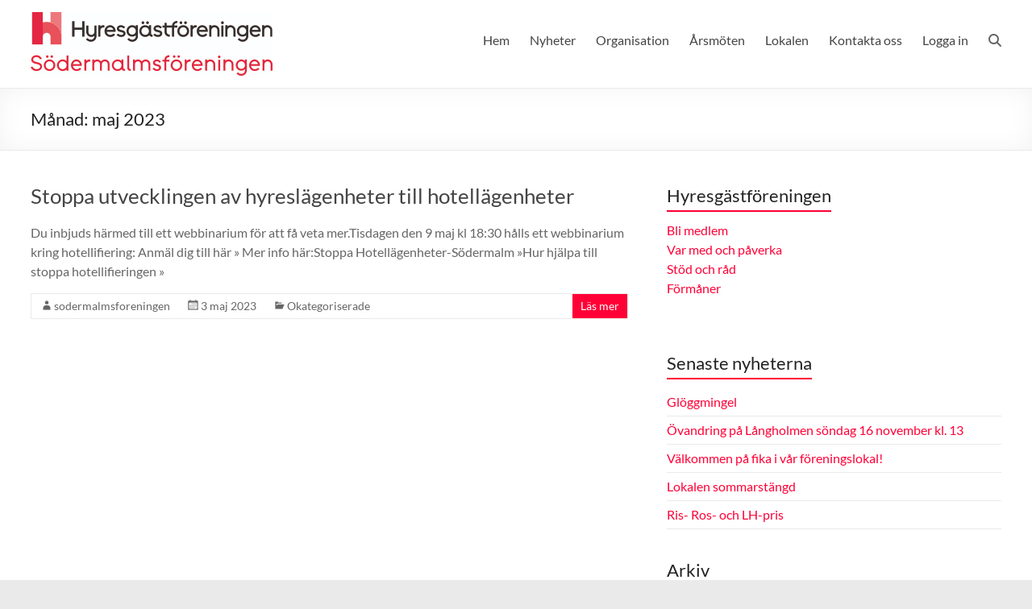

--- FILE ---
content_type: text/html; charset=UTF-8
request_url: https://sodermalmsforeningen.se/2023/05/
body_size: 11877
content:
<!DOCTYPE html>
<!--[if IE 7]>
<html class="ie ie7" lang="sv-SE">
<![endif]-->
<!--[if IE 8]>
<html class="ie ie8" lang="sv-SE">
<![endif]-->
<!--[if !(IE 7) & !(IE 8)]><!-->
<html lang="sv-SE">
<!--<![endif]-->
<head>
	<meta charset="UTF-8" />
	<meta name="viewport" content="width=device-width, initial-scale=1">
	<link rel="profile" href="http://gmpg.org/xfn/11" />
	<title>maj 2023 &#8211; Södermalmsföreningen</title>
<meta name='robots' content='max-image-preview:large' />
<link rel="alternate" type="application/rss+xml" title="Södermalmsföreningen &raquo; Webbflöde" href="https://sodermalmsforeningen.se/feed/" />
<link rel="alternate" type="application/rss+xml" title="Södermalmsföreningen &raquo; Kommentarsflöde" href="https://sodermalmsforeningen.se/comments/feed/" />
<style id='wp-img-auto-sizes-contain-inline-css' type='text/css'>
img:is([sizes=auto i],[sizes^="auto," i]){contain-intrinsic-size:3000px 1500px}
/*# sourceURL=wp-img-auto-sizes-contain-inline-css */
</style>
<style id='wp-emoji-styles-inline-css' type='text/css'>

	img.wp-smiley, img.emoji {
		display: inline !important;
		border: none !important;
		box-shadow: none !important;
		height: 1em !important;
		width: 1em !important;
		margin: 0 0.07em !important;
		vertical-align: -0.1em !important;
		background: none !important;
		padding: 0 !important;
	}
/*# sourceURL=wp-emoji-styles-inline-css */
</style>
<style id='wp-block-library-inline-css' type='text/css'>
:root{--wp-block-synced-color:#7a00df;--wp-block-synced-color--rgb:122,0,223;--wp-bound-block-color:var(--wp-block-synced-color);--wp-editor-canvas-background:#ddd;--wp-admin-theme-color:#007cba;--wp-admin-theme-color--rgb:0,124,186;--wp-admin-theme-color-darker-10:#006ba1;--wp-admin-theme-color-darker-10--rgb:0,107,160.5;--wp-admin-theme-color-darker-20:#005a87;--wp-admin-theme-color-darker-20--rgb:0,90,135;--wp-admin-border-width-focus:2px}@media (min-resolution:192dpi){:root{--wp-admin-border-width-focus:1.5px}}.wp-element-button{cursor:pointer}:root .has-very-light-gray-background-color{background-color:#eee}:root .has-very-dark-gray-background-color{background-color:#313131}:root .has-very-light-gray-color{color:#eee}:root .has-very-dark-gray-color{color:#313131}:root .has-vivid-green-cyan-to-vivid-cyan-blue-gradient-background{background:linear-gradient(135deg,#00d084,#0693e3)}:root .has-purple-crush-gradient-background{background:linear-gradient(135deg,#34e2e4,#4721fb 50%,#ab1dfe)}:root .has-hazy-dawn-gradient-background{background:linear-gradient(135deg,#faaca8,#dad0ec)}:root .has-subdued-olive-gradient-background{background:linear-gradient(135deg,#fafae1,#67a671)}:root .has-atomic-cream-gradient-background{background:linear-gradient(135deg,#fdd79a,#004a59)}:root .has-nightshade-gradient-background{background:linear-gradient(135deg,#330968,#31cdcf)}:root .has-midnight-gradient-background{background:linear-gradient(135deg,#020381,#2874fc)}:root{--wp--preset--font-size--normal:16px;--wp--preset--font-size--huge:42px}.has-regular-font-size{font-size:1em}.has-larger-font-size{font-size:2.625em}.has-normal-font-size{font-size:var(--wp--preset--font-size--normal)}.has-huge-font-size{font-size:var(--wp--preset--font-size--huge)}.has-text-align-center{text-align:center}.has-text-align-left{text-align:left}.has-text-align-right{text-align:right}.has-fit-text{white-space:nowrap!important}#end-resizable-editor-section{display:none}.aligncenter{clear:both}.items-justified-left{justify-content:flex-start}.items-justified-center{justify-content:center}.items-justified-right{justify-content:flex-end}.items-justified-space-between{justify-content:space-between}.screen-reader-text{border:0;clip-path:inset(50%);height:1px;margin:-1px;overflow:hidden;padding:0;position:absolute;width:1px;word-wrap:normal!important}.screen-reader-text:focus{background-color:#ddd;clip-path:none;color:#444;display:block;font-size:1em;height:auto;left:5px;line-height:normal;padding:15px 23px 14px;text-decoration:none;top:5px;width:auto;z-index:100000}html :where(.has-border-color){border-style:solid}html :where([style*=border-top-color]){border-top-style:solid}html :where([style*=border-right-color]){border-right-style:solid}html :where([style*=border-bottom-color]){border-bottom-style:solid}html :where([style*=border-left-color]){border-left-style:solid}html :where([style*=border-width]){border-style:solid}html :where([style*=border-top-width]){border-top-style:solid}html :where([style*=border-right-width]){border-right-style:solid}html :where([style*=border-bottom-width]){border-bottom-style:solid}html :where([style*=border-left-width]){border-left-style:solid}html :where(img[class*=wp-image-]){height:auto;max-width:100%}:where(figure){margin:0 0 1em}html :where(.is-position-sticky){--wp-admin--admin-bar--position-offset:var(--wp-admin--admin-bar--height,0px)}@media screen and (max-width:600px){html :where(.is-position-sticky){--wp-admin--admin-bar--position-offset:0px}}

/*# sourceURL=wp-block-library-inline-css */
</style><style id='wp-block-paragraph-inline-css' type='text/css'>
.is-small-text{font-size:.875em}.is-regular-text{font-size:1em}.is-large-text{font-size:2.25em}.is-larger-text{font-size:3em}.has-drop-cap:not(:focus):first-letter{float:left;font-size:8.4em;font-style:normal;font-weight:100;line-height:.68;margin:.05em .1em 0 0;text-transform:uppercase}body.rtl .has-drop-cap:not(:focus):first-letter{float:none;margin-left:.1em}p.has-drop-cap.has-background{overflow:hidden}:root :where(p.has-background){padding:1.25em 2.375em}:where(p.has-text-color:not(.has-link-color)) a{color:inherit}p.has-text-align-left[style*="writing-mode:vertical-lr"],p.has-text-align-right[style*="writing-mode:vertical-rl"]{rotate:180deg}
/*# sourceURL=https://sodermalmsforeningen.se/wp-includes/blocks/paragraph/style.min.css */
</style>
<style id='global-styles-inline-css' type='text/css'>
:root{--wp--preset--aspect-ratio--square: 1;--wp--preset--aspect-ratio--4-3: 4/3;--wp--preset--aspect-ratio--3-4: 3/4;--wp--preset--aspect-ratio--3-2: 3/2;--wp--preset--aspect-ratio--2-3: 2/3;--wp--preset--aspect-ratio--16-9: 16/9;--wp--preset--aspect-ratio--9-16: 9/16;--wp--preset--color--black: #000000;--wp--preset--color--cyan-bluish-gray: #abb8c3;--wp--preset--color--white: #ffffff;--wp--preset--color--pale-pink: #f78da7;--wp--preset--color--vivid-red: #cf2e2e;--wp--preset--color--luminous-vivid-orange: #ff6900;--wp--preset--color--luminous-vivid-amber: #fcb900;--wp--preset--color--light-green-cyan: #7bdcb5;--wp--preset--color--vivid-green-cyan: #00d084;--wp--preset--color--pale-cyan-blue: #8ed1fc;--wp--preset--color--vivid-cyan-blue: #0693e3;--wp--preset--color--vivid-purple: #9b51e0;--wp--preset--gradient--vivid-cyan-blue-to-vivid-purple: linear-gradient(135deg,rgb(6,147,227) 0%,rgb(155,81,224) 100%);--wp--preset--gradient--light-green-cyan-to-vivid-green-cyan: linear-gradient(135deg,rgb(122,220,180) 0%,rgb(0,208,130) 100%);--wp--preset--gradient--luminous-vivid-amber-to-luminous-vivid-orange: linear-gradient(135deg,rgb(252,185,0) 0%,rgb(255,105,0) 100%);--wp--preset--gradient--luminous-vivid-orange-to-vivid-red: linear-gradient(135deg,rgb(255,105,0) 0%,rgb(207,46,46) 100%);--wp--preset--gradient--very-light-gray-to-cyan-bluish-gray: linear-gradient(135deg,rgb(238,238,238) 0%,rgb(169,184,195) 100%);--wp--preset--gradient--cool-to-warm-spectrum: linear-gradient(135deg,rgb(74,234,220) 0%,rgb(151,120,209) 20%,rgb(207,42,186) 40%,rgb(238,44,130) 60%,rgb(251,105,98) 80%,rgb(254,248,76) 100%);--wp--preset--gradient--blush-light-purple: linear-gradient(135deg,rgb(255,206,236) 0%,rgb(152,150,240) 100%);--wp--preset--gradient--blush-bordeaux: linear-gradient(135deg,rgb(254,205,165) 0%,rgb(254,45,45) 50%,rgb(107,0,62) 100%);--wp--preset--gradient--luminous-dusk: linear-gradient(135deg,rgb(255,203,112) 0%,rgb(199,81,192) 50%,rgb(65,88,208) 100%);--wp--preset--gradient--pale-ocean: linear-gradient(135deg,rgb(255,245,203) 0%,rgb(182,227,212) 50%,rgb(51,167,181) 100%);--wp--preset--gradient--electric-grass: linear-gradient(135deg,rgb(202,248,128) 0%,rgb(113,206,126) 100%);--wp--preset--gradient--midnight: linear-gradient(135deg,rgb(2,3,129) 0%,rgb(40,116,252) 100%);--wp--preset--font-size--small: 13px;--wp--preset--font-size--medium: 20px;--wp--preset--font-size--large: 36px;--wp--preset--font-size--x-large: 42px;--wp--preset--spacing--20: 0.44rem;--wp--preset--spacing--30: 0.67rem;--wp--preset--spacing--40: 1rem;--wp--preset--spacing--50: 1.5rem;--wp--preset--spacing--60: 2.25rem;--wp--preset--spacing--70: 3.38rem;--wp--preset--spacing--80: 5.06rem;--wp--preset--shadow--natural: 6px 6px 9px rgba(0, 0, 0, 0.2);--wp--preset--shadow--deep: 12px 12px 50px rgba(0, 0, 0, 0.4);--wp--preset--shadow--sharp: 6px 6px 0px rgba(0, 0, 0, 0.2);--wp--preset--shadow--outlined: 6px 6px 0px -3px rgb(255, 255, 255), 6px 6px rgb(0, 0, 0);--wp--preset--shadow--crisp: 6px 6px 0px rgb(0, 0, 0);}:root { --wp--style--global--content-size: 760px;--wp--style--global--wide-size: 1160px; }:where(body) { margin: 0; }.wp-site-blocks > .alignleft { float: left; margin-right: 2em; }.wp-site-blocks > .alignright { float: right; margin-left: 2em; }.wp-site-blocks > .aligncenter { justify-content: center; margin-left: auto; margin-right: auto; }:where(.wp-site-blocks) > * { margin-block-start: 24px; margin-block-end: 0; }:where(.wp-site-blocks) > :first-child { margin-block-start: 0; }:where(.wp-site-blocks) > :last-child { margin-block-end: 0; }:root { --wp--style--block-gap: 24px; }:root :where(.is-layout-flow) > :first-child{margin-block-start: 0;}:root :where(.is-layout-flow) > :last-child{margin-block-end: 0;}:root :where(.is-layout-flow) > *{margin-block-start: 24px;margin-block-end: 0;}:root :where(.is-layout-constrained) > :first-child{margin-block-start: 0;}:root :where(.is-layout-constrained) > :last-child{margin-block-end: 0;}:root :where(.is-layout-constrained) > *{margin-block-start: 24px;margin-block-end: 0;}:root :where(.is-layout-flex){gap: 24px;}:root :where(.is-layout-grid){gap: 24px;}.is-layout-flow > .alignleft{float: left;margin-inline-start: 0;margin-inline-end: 2em;}.is-layout-flow > .alignright{float: right;margin-inline-start: 2em;margin-inline-end: 0;}.is-layout-flow > .aligncenter{margin-left: auto !important;margin-right: auto !important;}.is-layout-constrained > .alignleft{float: left;margin-inline-start: 0;margin-inline-end: 2em;}.is-layout-constrained > .alignright{float: right;margin-inline-start: 2em;margin-inline-end: 0;}.is-layout-constrained > .aligncenter{margin-left: auto !important;margin-right: auto !important;}.is-layout-constrained > :where(:not(.alignleft):not(.alignright):not(.alignfull)){max-width: var(--wp--style--global--content-size);margin-left: auto !important;margin-right: auto !important;}.is-layout-constrained > .alignwide{max-width: var(--wp--style--global--wide-size);}body .is-layout-flex{display: flex;}.is-layout-flex{flex-wrap: wrap;align-items: center;}.is-layout-flex > :is(*, div){margin: 0;}body .is-layout-grid{display: grid;}.is-layout-grid > :is(*, div){margin: 0;}body{padding-top: 0px;padding-right: 0px;padding-bottom: 0px;padding-left: 0px;}a:where(:not(.wp-element-button)){text-decoration: underline;}:root :where(.wp-element-button, .wp-block-button__link){background-color: #32373c;border-width: 0;color: #fff;font-family: inherit;font-size: inherit;font-style: inherit;font-weight: inherit;letter-spacing: inherit;line-height: inherit;padding-top: calc(0.667em + 2px);padding-right: calc(1.333em + 2px);padding-bottom: calc(0.667em + 2px);padding-left: calc(1.333em + 2px);text-decoration: none;text-transform: inherit;}.has-black-color{color: var(--wp--preset--color--black) !important;}.has-cyan-bluish-gray-color{color: var(--wp--preset--color--cyan-bluish-gray) !important;}.has-white-color{color: var(--wp--preset--color--white) !important;}.has-pale-pink-color{color: var(--wp--preset--color--pale-pink) !important;}.has-vivid-red-color{color: var(--wp--preset--color--vivid-red) !important;}.has-luminous-vivid-orange-color{color: var(--wp--preset--color--luminous-vivid-orange) !important;}.has-luminous-vivid-amber-color{color: var(--wp--preset--color--luminous-vivid-amber) !important;}.has-light-green-cyan-color{color: var(--wp--preset--color--light-green-cyan) !important;}.has-vivid-green-cyan-color{color: var(--wp--preset--color--vivid-green-cyan) !important;}.has-pale-cyan-blue-color{color: var(--wp--preset--color--pale-cyan-blue) !important;}.has-vivid-cyan-blue-color{color: var(--wp--preset--color--vivid-cyan-blue) !important;}.has-vivid-purple-color{color: var(--wp--preset--color--vivid-purple) !important;}.has-black-background-color{background-color: var(--wp--preset--color--black) !important;}.has-cyan-bluish-gray-background-color{background-color: var(--wp--preset--color--cyan-bluish-gray) !important;}.has-white-background-color{background-color: var(--wp--preset--color--white) !important;}.has-pale-pink-background-color{background-color: var(--wp--preset--color--pale-pink) !important;}.has-vivid-red-background-color{background-color: var(--wp--preset--color--vivid-red) !important;}.has-luminous-vivid-orange-background-color{background-color: var(--wp--preset--color--luminous-vivid-orange) !important;}.has-luminous-vivid-amber-background-color{background-color: var(--wp--preset--color--luminous-vivid-amber) !important;}.has-light-green-cyan-background-color{background-color: var(--wp--preset--color--light-green-cyan) !important;}.has-vivid-green-cyan-background-color{background-color: var(--wp--preset--color--vivid-green-cyan) !important;}.has-pale-cyan-blue-background-color{background-color: var(--wp--preset--color--pale-cyan-blue) !important;}.has-vivid-cyan-blue-background-color{background-color: var(--wp--preset--color--vivid-cyan-blue) !important;}.has-vivid-purple-background-color{background-color: var(--wp--preset--color--vivid-purple) !important;}.has-black-border-color{border-color: var(--wp--preset--color--black) !important;}.has-cyan-bluish-gray-border-color{border-color: var(--wp--preset--color--cyan-bluish-gray) !important;}.has-white-border-color{border-color: var(--wp--preset--color--white) !important;}.has-pale-pink-border-color{border-color: var(--wp--preset--color--pale-pink) !important;}.has-vivid-red-border-color{border-color: var(--wp--preset--color--vivid-red) !important;}.has-luminous-vivid-orange-border-color{border-color: var(--wp--preset--color--luminous-vivid-orange) !important;}.has-luminous-vivid-amber-border-color{border-color: var(--wp--preset--color--luminous-vivid-amber) !important;}.has-light-green-cyan-border-color{border-color: var(--wp--preset--color--light-green-cyan) !important;}.has-vivid-green-cyan-border-color{border-color: var(--wp--preset--color--vivid-green-cyan) !important;}.has-pale-cyan-blue-border-color{border-color: var(--wp--preset--color--pale-cyan-blue) !important;}.has-vivid-cyan-blue-border-color{border-color: var(--wp--preset--color--vivid-cyan-blue) !important;}.has-vivid-purple-border-color{border-color: var(--wp--preset--color--vivid-purple) !important;}.has-vivid-cyan-blue-to-vivid-purple-gradient-background{background: var(--wp--preset--gradient--vivid-cyan-blue-to-vivid-purple) !important;}.has-light-green-cyan-to-vivid-green-cyan-gradient-background{background: var(--wp--preset--gradient--light-green-cyan-to-vivid-green-cyan) !important;}.has-luminous-vivid-amber-to-luminous-vivid-orange-gradient-background{background: var(--wp--preset--gradient--luminous-vivid-amber-to-luminous-vivid-orange) !important;}.has-luminous-vivid-orange-to-vivid-red-gradient-background{background: var(--wp--preset--gradient--luminous-vivid-orange-to-vivid-red) !important;}.has-very-light-gray-to-cyan-bluish-gray-gradient-background{background: var(--wp--preset--gradient--very-light-gray-to-cyan-bluish-gray) !important;}.has-cool-to-warm-spectrum-gradient-background{background: var(--wp--preset--gradient--cool-to-warm-spectrum) !important;}.has-blush-light-purple-gradient-background{background: var(--wp--preset--gradient--blush-light-purple) !important;}.has-blush-bordeaux-gradient-background{background: var(--wp--preset--gradient--blush-bordeaux) !important;}.has-luminous-dusk-gradient-background{background: var(--wp--preset--gradient--luminous-dusk) !important;}.has-pale-ocean-gradient-background{background: var(--wp--preset--gradient--pale-ocean) !important;}.has-electric-grass-gradient-background{background: var(--wp--preset--gradient--electric-grass) !important;}.has-midnight-gradient-background{background: var(--wp--preset--gradient--midnight) !important;}.has-small-font-size{font-size: var(--wp--preset--font-size--small) !important;}.has-medium-font-size{font-size: var(--wp--preset--font-size--medium) !important;}.has-large-font-size{font-size: var(--wp--preset--font-size--large) !important;}.has-x-large-font-size{font-size: var(--wp--preset--font-size--x-large) !important;}
/*# sourceURL=global-styles-inline-css */
</style>

<link rel='stylesheet' id='contact-form-7-css' href='https://usercontent.one/wp/sodermalmsforeningen.se/wp-content/plugins/contact-form-7/includes/css/styles.css?ver=6.1.4&media=1741980954' type='text/css' media='all' />
<link rel='stylesheet' id='wpum-frontend-css' href='https://usercontent.one/wp/sodermalmsforeningen.se/wp-content/plugins/wp-user-manager/assets/css/wpum.min.css?ver=2.9.12&media=1741980954' type='text/css' media='all' />
<link rel='stylesheet' id='font-awesome-4-css' href='https://usercontent.one/wp/sodermalmsforeningen.se/wp-content/themes/spacious/font-awesome/library/font-awesome/css/v4-shims.min.css?ver=4.7.0&media=1741980954' type='text/css' media='all' />
<link rel='stylesheet' id='font-awesome-all-css' href='https://usercontent.one/wp/sodermalmsforeningen.se/wp-content/themes/spacious/font-awesome/library/font-awesome/css/all.min.css?ver=6.7.2&media=1741980954' type='text/css' media='all' />
<link rel='stylesheet' id='font-awesome-solid-css' href='https://usercontent.one/wp/sodermalmsforeningen.se/wp-content/themes/spacious/font-awesome/library/font-awesome/css/solid.min.css?ver=6.7.2&media=1741980954' type='text/css' media='all' />
<link rel='stylesheet' id='font-awesome-regular-css' href='https://usercontent.one/wp/sodermalmsforeningen.se/wp-content/themes/spacious/font-awesome/library/font-awesome/css/regular.min.css?ver=6.7.2&media=1741980954' type='text/css' media='all' />
<link rel='stylesheet' id='font-awesome-brands-css' href='https://usercontent.one/wp/sodermalmsforeningen.se/wp-content/themes/spacious/font-awesome/library/font-awesome/css/brands.min.css?ver=6.7.2&media=1741980954' type='text/css' media='all' />
<link rel='stylesheet' id='spacious_style-css' href='https://usercontent.one/wp/sodermalmsforeningen.se/wp-content/themes/spacious/style.css?ver=6.9&media=1741980954' type='text/css' media='all' />
<style id='spacious_style-inline-css' type='text/css'>
.previous a:hover, .next a:hover, a, #site-title a:hover, .main-navigation ul li.current_page_item a, .main-navigation ul li:hover > a, .main-navigation ul li ul li a:hover, .main-navigation ul li ul li:hover > a, .main-navigation ul li.current-menu-item ul li a:hover, .main-navigation ul li:hover > .sub-toggle, .main-navigation a:hover, .main-navigation ul li.current-menu-item a, .main-navigation ul li.current_page_ancestor a, .main-navigation ul li.current-menu-ancestor a, .main-navigation ul li.current_page_item a, .main-navigation ul li:hover > a, .small-menu a:hover, .small-menu ul li.current-menu-item a, .small-menu ul li.current_page_ancestor a, .small-menu ul li.current-menu-ancestor a, .small-menu ul li.current_page_item a, .small-menu ul li:hover > a, .breadcrumb a:hover, .tg-one-half .widget-title a:hover, .tg-one-third .widget-title a:hover, .tg-one-fourth .widget-title a:hover, .pagination a span:hover, #content .comments-area a.comment-permalink:hover, .comments-area .comment-author-link a:hover, .comment .comment-reply-link:hover, .nav-previous a:hover, .nav-next a:hover, #wp-calendar #today, .footer-widgets-area a:hover, .footer-socket-wrapper .copyright a:hover, .read-more, .more-link, .post .entry-title a:hover, .page .entry-title a:hover, .post .entry-meta a:hover, .type-page .entry-meta a:hover, .single #content .tags a:hover, .widget_testimonial .testimonial-icon:before, .header-action .search-wrapper:hover .fa{color:#ff0037;}.spacious-button, input[type="reset"], input[type="button"], input[type="submit"], button, #featured-slider .slider-read-more-button, #controllers a:hover, #controllers a.active, .pagination span ,.site-header .menu-toggle:hover, .call-to-action-button, .comments-area .comment-author-link span, a#back-top:before, .post .entry-meta .read-more-link, a#scroll-up, .search-form span, .main-navigation .tg-header-button-wrap.button-one a{background-color:#ff0037;}.main-small-navigation li:hover, .main-small-navigation ul > .current_page_item, .main-small-navigation ul > .current-menu-item, .spacious-woocommerce-cart-views .cart-value{background:#ff0037;}.main-navigation ul li ul, .widget_testimonial .testimonial-post{border-top-color:#ff0037;}blockquote, .call-to-action-content-wrapper{border-left-color:#ff0037;}.site-header .menu-toggle:hover.entry-meta a.read-more:hover,#featured-slider .slider-read-more-button:hover,.call-to-action-button:hover,.entry-meta .read-more-link:hover,.spacious-button:hover, input[type="reset"]:hover, input[type="button"]:hover, input[type="submit"]:hover, button:hover{background:#cd0005;}.pagination a span:hover, .main-navigation .tg-header-button-wrap.button-one a{border-color:#ff0037;}.widget-title span{border-bottom-color:#ff0037;}.widget_service_block a.more-link:hover, .widget_featured_single_post a.read-more:hover,#secondary a:hover,logged-in-as:hover  a,.single-page p a:hover{color:#cd0005;}.main-navigation .tg-header-button-wrap.button-one a:hover{background-color:#cd0005;}
/*# sourceURL=spacious_style-inline-css */
</style>
<link rel='stylesheet' id='spacious-genericons-css' href='https://usercontent.one/wp/sodermalmsforeningen.se/wp-content/themes/spacious/genericons/genericons.css?ver=3.3.1&media=1741980954' type='text/css' media='all' />
<link rel='stylesheet' id='spacious-font-awesome-css' href='https://usercontent.one/wp/sodermalmsforeningen.se/wp-content/themes/spacious/font-awesome/css/font-awesome.min.css?ver=4.7.1&media=1741980954' type='text/css' media='all' />
<script type="text/javascript" src="https://sodermalmsforeningen.se/wp-includes/js/jquery/jquery.min.js?ver=3.7.1" id="jquery-core-js"></script>
<script type="text/javascript" src="https://sodermalmsforeningen.se/wp-includes/js/jquery/jquery-migrate.min.js?ver=3.4.1" id="jquery-migrate-js"></script>
<script type="text/javascript" src="https://usercontent.one/wp/sodermalmsforeningen.se/wp-content/themes/spacious/js/spacious-custom.js?ver=6.9&media=1741980954" id="spacious-custom-js"></script>
<link rel="https://api.w.org/" href="https://sodermalmsforeningen.se/wp-json/" /><link rel="EditURI" type="application/rsd+xml" title="RSD" href="https://sodermalmsforeningen.se/xmlrpc.php?rsd" />
<meta name="generator" content="WordPress 6.9" />
<style>[class*=" icon-oc-"],[class^=icon-oc-]{speak:none;font-style:normal;font-weight:400;font-variant:normal;text-transform:none;line-height:1;-webkit-font-smoothing:antialiased;-moz-osx-font-smoothing:grayscale}.icon-oc-one-com-white-32px-fill:before{content:"901"}.icon-oc-one-com:before{content:"900"}#one-com-icon,.toplevel_page_onecom-wp .wp-menu-image{speak:none;display:flex;align-items:center;justify-content:center;text-transform:none;line-height:1;-webkit-font-smoothing:antialiased;-moz-osx-font-smoothing:grayscale}.onecom-wp-admin-bar-item>a,.toplevel_page_onecom-wp>.wp-menu-name{font-size:16px;font-weight:400;line-height:1}.toplevel_page_onecom-wp>.wp-menu-name img{width:69px;height:9px;}.wp-submenu-wrap.wp-submenu>.wp-submenu-head>img{width:88px;height:auto}.onecom-wp-admin-bar-item>a img{height:7px!important}.onecom-wp-admin-bar-item>a img,.toplevel_page_onecom-wp>.wp-menu-name img{opacity:.8}.onecom-wp-admin-bar-item.hover>a img,.toplevel_page_onecom-wp.wp-has-current-submenu>.wp-menu-name img,li.opensub>a.toplevel_page_onecom-wp>.wp-menu-name img{opacity:1}#one-com-icon:before,.onecom-wp-admin-bar-item>a:before,.toplevel_page_onecom-wp>.wp-menu-image:before{content:'';position:static!important;background-color:rgba(240,245,250,.4);border-radius:102px;width:18px;height:18px;padding:0!important}.onecom-wp-admin-bar-item>a:before{width:14px;height:14px}.onecom-wp-admin-bar-item.hover>a:before,.toplevel_page_onecom-wp.opensub>a>.wp-menu-image:before,.toplevel_page_onecom-wp.wp-has-current-submenu>.wp-menu-image:before{background-color:#76b82a}.onecom-wp-admin-bar-item>a{display:inline-flex!important;align-items:center;justify-content:center}#one-com-logo-wrapper{font-size:4em}#one-com-icon{vertical-align:middle}.imagify-welcome{display:none !important;}</style><style id="uagb-style-conditional-extension">@media (min-width: 1025px){body .uag-hide-desktop.uagb-google-map__wrap,body .uag-hide-desktop{display:none !important}}@media (min-width: 768px) and (max-width: 1024px){body .uag-hide-tab.uagb-google-map__wrap,body .uag-hide-tab{display:none !important}}@media (max-width: 767px){body .uag-hide-mob.uagb-google-map__wrap,body .uag-hide-mob{display:none !important}}</style><style id="uagb-style-frontend-804">.uag-blocks-common-selector{z-index:var(--z-index-desktop) !important}@media (max-width: 976px){.uag-blocks-common-selector{z-index:var(--z-index-tablet) !important}}@media (max-width: 767px){.uag-blocks-common-selector{z-index:var(--z-index-mobile) !important}}
</style><link rel="icon" href="https://usercontent.one/wp/sodermalmsforeningen.se/wp-content/uploads/2022/04/HGF_symbol_RGB_RED.png?media=1741980954" sizes="32x32" />
<link rel="icon" href="https://usercontent.one/wp/sodermalmsforeningen.se/wp-content/uploads/2022/04/HGF_symbol_RGB_RED.png?media=1741980954" sizes="192x192" />
<link rel="apple-touch-icon" href="https://usercontent.one/wp/sodermalmsforeningen.se/wp-content/uploads/2022/04/HGF_symbol_RGB_RED.png?media=1741980954" />
<meta name="msapplication-TileImage" content="https://usercontent.one/wp/sodermalmsforeningen.se/wp-content/uploads/2022/04/HGF_symbol_RGB_RED.png?media=1741980954" />
		<style type="text/css"> blockquote { border-left: 3px solid #ff0037; }
			.spacious-button, input[type="reset"], input[type="button"], input[type="submit"], button { background-color: #ff0037; }
			.previous a:hover, .next a:hover { 	color: #ff0037; }
			a { color: #ff0037; }
			#site-title a:hover { color: #ff0037; }
			.main-navigation ul li.current_page_item a, .main-navigation ul li:hover > a { color: #ff0037; }
			.main-navigation ul li ul { border-top: 1px solid #ff0037; }
			.main-navigation ul li ul li a:hover, .main-navigation ul li ul li:hover > a, .main-navigation ul li.current-menu-item ul li a:hover, .main-navigation ul li:hover > .sub-toggle { color: #ff0037; }
			.site-header .menu-toggle:hover.entry-meta a.read-more:hover,#featured-slider .slider-read-more-button:hover,.call-to-action-button:hover,.entry-meta .read-more-link:hover,.spacious-button:hover, input[type="reset"]:hover, input[type="button"]:hover, input[type="submit"]:hover, button:hover { background: #cd0005; }
			.main-small-navigation li:hover { background: #ff0037; }
			.main-small-navigation ul > .current_page_item, .main-small-navigation ul > .current-menu-item { background: #ff0037; }
			.main-navigation a:hover, .main-navigation ul li.current-menu-item a, .main-navigation ul li.current_page_ancestor a, .main-navigation ul li.current-menu-ancestor a, .main-navigation ul li.current_page_item a, .main-navigation ul li:hover > a  { color: #ff0037; }
			.small-menu a:hover, .small-menu ul li.current-menu-item a, .small-menu ul li.current_page_ancestor a, .small-menu ul li.current-menu-ancestor a, .small-menu ul li.current_page_item a, .small-menu ul li:hover > a { color: #ff0037; }
			#featured-slider .slider-read-more-button { background-color: #ff0037; }
			#controllers a:hover, #controllers a.active { background-color: #ff0037; color: #ff0037; }
			.widget_service_block a.more-link:hover, .widget_featured_single_post a.read-more:hover,#secondary a:hover,logged-in-as:hover  a,.single-page p a:hover{ color: #cd0005; }
			.breadcrumb a:hover { color: #ff0037; }
			.tg-one-half .widget-title a:hover, .tg-one-third .widget-title a:hover, .tg-one-fourth .widget-title a:hover { color: #ff0037; }
			.pagination span ,.site-header .menu-toggle:hover{ background-color: #ff0037; }
			.pagination a span:hover { color: #ff0037; border-color: #ff0037; }
			.widget_testimonial .testimonial-post { border-color: #ff0037 #EAEAEA #EAEAEA #EAEAEA; }
			.call-to-action-content-wrapper { border-color: #EAEAEA #EAEAEA #EAEAEA #ff0037; }
			.call-to-action-button { background-color: #ff0037; }
			#content .comments-area a.comment-permalink:hover { color: #ff0037; }
			.comments-area .comment-author-link a:hover { color: #ff0037; }
			.comments-area .comment-author-link span { background-color: #ff0037; }
			.comment .comment-reply-link:hover { color: #ff0037; }
			.nav-previous a:hover, .nav-next a:hover { color: #ff0037; }
			#wp-calendar #today { color: #ff0037; }
			.widget-title span { border-bottom: 2px solid #ff0037; }
			.footer-widgets-area a:hover { color: #ff0037 !important; }
			.footer-socket-wrapper .copyright a:hover { color: #ff0037; }
			a#back-top:before { background-color: #ff0037; }
			.read-more, .more-link { color: #ff0037; }
			.post .entry-title a:hover, .page .entry-title a:hover { color: #ff0037; }
			.post .entry-meta .read-more-link { background-color: #ff0037; }
			.post .entry-meta a:hover, .type-page .entry-meta a:hover { color: #ff0037; }
			.single #content .tags a:hover { color: #ff0037; }
			.widget_testimonial .testimonial-icon:before { color: #ff0037; }
			a#scroll-up { background-color: #ff0037; }
			.search-form span { background-color: #ff0037; }.header-action .search-wrapper:hover .fa{ color: #ff0037} .spacious-woocommerce-cart-views .cart-value { background:#ff0037}.main-navigation .tg-header-button-wrap.button-one a{background-color:#ff0037} .main-navigation .tg-header-button-wrap.button-one a{border-color:#ff0037}.main-navigation .tg-header-button-wrap.button-one a:hover{background-color:#cd0005}.main-navigation .tg-header-button-wrap.button-one a:hover{border-color:#cd0005}</style>
				<style type="text/css" id="wp-custom-css">
			.footer-widgets-wrapper {
background-color: #ececec;
}

.footer-widgets-area,
.footer-widgets-area .widget-title span,
.footer-widgets-area a,
.footer-widgets-wrapper .textwidget p {
    color: #000 !important;
}
.grecaptcha-badge { 
    visibility: hidden;
}		</style>
		</head>

<body class="archive date custom-background wp-custom-logo wp-embed-responsive wp-theme-spacious  wide-1218">


<div id="page" class="hfeed site">
	<a class="skip-link screen-reader-text" href="#main">Hoppa till innehåll</a>

	
	
	<header id="masthead" class="site-header clearfix spacious-header-display-one">

		
		
		<div id="header-text-nav-container" class="">

			<div class="inner-wrap" id="spacious-header-display-one">

				<div id="header-text-nav-wrap" class="clearfix">
					<div id="header-left-section">
													<div id="header-logo-image">

								<a href="https://sodermalmsforeningen.se/" class="custom-logo-link" rel="home"><img width="300" height="79" src="https://usercontent.one/wp/sodermalmsforeningen.se/wp-content/uploads/2022/05/Sodermalmsforeningen-webb-logo-nya-loggan.jpg?media=1741980954" class="custom-logo" alt="Södermalmsföreningen" decoding="async" /></a>
							</div><!-- #header-logo-image -->

							
						<div id="header-text" class="screen-reader-text">
															<h3 id="site-title">
									<a href="https://sodermalmsforeningen.se/"
									   title="Södermalmsföreningen"
									   rel="home">Södermalmsföreningen</a>
								</h3>
														<p id="site-description">Södermalmsföreningen</p>
							<!-- #site-description -->
						</div><!-- #header-text -->

					</div><!-- #header-left-section -->
					<div id="header-right-section">
						
													<div class="header-action">
																	<div class="search-wrapper">
										<div class="search">
											<i class="fa fa-search"> </i>
										</div>
										<div class="header-search-form">
											<form action="https://sodermalmsforeningen.se/" class="search-form searchform clearfix" method="get">
	<div class="search-wrap">
		<input type="text" placeholder="Sök" class="s field" name="s">
		<button class="search-icon" type="submit"></button>
	</div>
</form><!-- .searchform -->										</div>
									</div><!-- /.search-wrapper -->
															</div>
						
						
		<nav id="site-navigation" class="main-navigation clearfix   " role="navigation">
			<p class="menu-toggle">
				<span class="screen-reader-text">Meny</span>
			</p>
			<div class="menu-primary-container"><ul id="menu-primary-building-models" class="menu"><li id="menu-item-59" class="menu-item menu-item-type-post_type menu-item-object-page menu-item-home menu-item-59"><a href="https://sodermalmsforeningen.se/">Hem</a></li>
<li id="menu-item-229" class="menu-item menu-item-type-post_type menu-item-object-page current_page_parent menu-item-229"><a href="https://sodermalmsforeningen.se/nyheter/">Nyheter</a></li>
<li id="menu-item-287" class="menu-item menu-item-type-post_type menu-item-object-page menu-item-has-children menu-item-287"><a href="https://sodermalmsforeningen.se/organisation/">Organisation</a>
<ul class="sub-menu">
	<li id="menu-item-223" class="menu-item menu-item-type-post_type menu-item-object-page menu-item-223"><a href="https://sodermalmsforeningen.se/organisation/styrelsen/">Styrelsen</a></li>
	<li id="menu-item-297" class="menu-item menu-item-type-post_type menu-item-object-page menu-item-297"><a href="https://sodermalmsforeningen.se/organisation/revisorer/">Revisorer</a></li>
	<li id="menu-item-296" class="menu-item menu-item-type-post_type menu-item-object-page menu-item-296"><a href="https://sodermalmsforeningen.se/organisation/valberedningen/">Valberedningen</a></li>
	<li id="menu-item-295" class="menu-item menu-item-type-post_type menu-item-object-page menu-item-295"><a href="https://sodermalmsforeningen.se/organisation/hyrespressen/">Hyrespressen</a></li>
</ul>
</li>
<li id="menu-item-322" class="menu-item menu-item-type-post_type menu-item-object-page menu-item-322"><a href="https://sodermalmsforeningen.se/lh-ordforanden/">Årsmöten</a></li>
<li id="menu-item-337" class="menu-item menu-item-type-post_type menu-item-object-page menu-item-337"><a href="https://sodermalmsforeningen.se/kalendarium/">Lokalen</a></li>
<li id="menu-item-56" class="menu-item menu-item-type-post_type menu-item-object-page menu-item-56"><a href="https://sodermalmsforeningen.se/about/">Kontakta oss</a></li>
<li id="menu-item-1243" class="menu-item menu-item-type-post_type menu-item-object-page menu-item-1243"><a href="https://sodermalmsforeningen.se/logga-in/">Logga in</a></li>
</ul></div>		</nav>

		
					</div><!-- #header-right-section -->

				</div><!-- #header-text-nav-wrap -->
			</div><!-- .inner-wrap -->
					</div><!-- #header-text-nav-container -->

		
						<div class="header-post-title-container clearfix">
					<div class="inner-wrap">
						<div class="post-title-wrapper">
																								<h1 class="header-post-title-class">Månad: <span>maj 2023</span></h1>
																						</div>
											</div>
				</div>
					</header>
			<div id="main" class="clearfix">
		<div class="inner-wrap">

	
	<div id="primary">
		<div id="content" class="clearfix">

			
				
					
<article id="post-804" class="post-804 post type-post status-publish format-standard hentry category-okategoriserade">
	
		<header class="entry-header">
	<h2 class="entry-title">
		<a href="https://sodermalmsforeningen.se/2023/05/03/stoppa-utvecklingen-av-hyreslagenheter-till-hotellagenheter/" title="Stoppa utvecklingen av hyreslägenheter till hotellägenheter">Stoppa utvecklingen av hyreslägenheter till hotellägenheter</a>
	</h2><!-- .entry-title -->
	</header>
	
	
	<div class="entry-content clearfix">
		<p>Du inbjuds härmed till ett webbinarium för att få veta mer.Tisdagen den 9 maj kl 18:30 hålls ett webbinarium kring&nbsp;hotellifiering: Anmäl dig till här » Mer info här:Stoppa Hotellägenheter-Södermalm »Hur hjälpa till stoppa hotellifieringen »</p>
	</div>

	<footer class="entry-meta-bar clearfix"><div class="entry-meta clearfix">
			<span class="by-author author vcard"><a class="url fn n"
			                                        href="https://sodermalmsforeningen.se/author/sodermalmsforeningen/">sodermalmsforeningen</a></span>

			<span class="date"><a href="https://sodermalmsforeningen.se/2023/05/03/stoppa-utvecklingen-av-hyreslagenheter-till-hotellagenheter/" title="16:21" rel="bookmark"><time class="entry-date published" datetime="2023-05-03T16:21:03+02:00">3 maj 2023</time><time class="updated" datetime="2023-05-03T16:36:21+02:00">3 maj 2023</time></a></span>				<span class="category"><a href="https://sodermalmsforeningen.se/category/okategoriserade/" rel="category tag">Okategoriserade</a></span>
									<span class="read-more-link">
						<a class="read-more"
						   href="https://sodermalmsforeningen.se/2023/05/03/stoppa-utvecklingen-av-hyreslagenheter-till-hotellagenheter/">Läs mer</a>
					</span>
					</div></footer>
	</article>

				
				
			
		</div><!-- #content -->
	</div><!-- #primary -->

	
<div id="secondary">
			
		<aside id="text-5" class="widget widget_text"><h3 class="widget-title"><span>Hyresgästföreningen</span></h3>			<div class="textwidget"><p><a href="https://www.hyresgastforeningen.se/?blimedlem" target="_blank" rel="noopener">Bli medlem</a><br />
<a href="https://www.hyresgastforeningen.se/engagera-dig/" target="_blank" rel="noopener">Var med och påverka</a><br />
<a href="https://www.hyresgastforeningen.se/stod-och-rad/" target="_blank" rel="noopener">Stöd och råd</a><br />
<a href="https://www.hyresgastforeningen.se/formaner/" target="_blank" rel="noopener">Förmåner</a></p>
</div>
		</aside>
		<aside id="recent-posts-2" class="widget widget_recent_entries">
		<h3 class="widget-title"><span>Senaste nyheterna</span></h3>
		<ul>
											<li>
					<a href="https://sodermalmsforeningen.se/2025/12/01/gloggmingel-2/">Glöggmingel</a>
									</li>
											<li>
					<a href="https://sodermalmsforeningen.se/2025/11/09/ovandring-pa-langholmen-sondag-16-november-kl-13/">Övandring på Långholmen söndag 16 november kl. 13</a>
									</li>
											<li>
					<a href="https://sodermalmsforeningen.se/2025/08/27/valkommen-pa-fika-i-var-foreningslokal/">Välkommen på fika i vår föreningslokal!</a>
									</li>
											<li>
					<a href="https://sodermalmsforeningen.se/2025/06/27/loklen-sommarstangd/">Lokalen sommarstängd</a>
									</li>
											<li>
					<a href="https://sodermalmsforeningen.se/2025/05/20/ris-ros-och-lh-pris/">Ris- Ros- och LH-pris</a>
									</li>
					</ul>

		</aside><aside id="archives-2" class="widget widget_archive"><h3 class="widget-title"><span>Arkiv</span></h3>
			<ul>
					<li><a href='https://sodermalmsforeningen.se/2025/12/'>december 2025</a></li>
	<li><a href='https://sodermalmsforeningen.se/2025/11/'>november 2025</a></li>
	<li><a href='https://sodermalmsforeningen.se/2025/08/'>augusti 2025</a></li>
	<li><a href='https://sodermalmsforeningen.se/2025/06/'>juni 2025</a></li>
	<li><a href='https://sodermalmsforeningen.se/2025/05/'>maj 2025</a></li>
	<li><a href='https://sodermalmsforeningen.se/2025/04/'>april 2025</a></li>
	<li><a href='https://sodermalmsforeningen.se/2025/02/'>februari 2025</a></li>
	<li><a href='https://sodermalmsforeningen.se/2024/11/'>november 2024</a></li>
	<li><a href='https://sodermalmsforeningen.se/2024/06/'>juni 2024</a></li>
	<li><a href='https://sodermalmsforeningen.se/2024/04/'>april 2024</a></li>
	<li><a href='https://sodermalmsforeningen.se/2024/02/'>februari 2024</a></li>
	<li><a href='https://sodermalmsforeningen.se/2024/01/'>januari 2024</a></li>
	<li><a href='https://sodermalmsforeningen.se/2023/11/'>november 2023</a></li>
	<li><a href='https://sodermalmsforeningen.se/2023/10/'>oktober 2023</a></li>
	<li><a href='https://sodermalmsforeningen.se/2023/09/'>september 2023</a></li>
	<li><a href='https://sodermalmsforeningen.se/2023/07/'>juli 2023</a></li>
	<li><a href='https://sodermalmsforeningen.se/2023/06/'>juni 2023</a></li>
	<li><a href='https://sodermalmsforeningen.se/2023/05/' aria-current="page">maj 2023</a></li>
	<li><a href='https://sodermalmsforeningen.se/2023/03/'>mars 2023</a></li>
	<li><a href='https://sodermalmsforeningen.se/2023/02/'>februari 2023</a></li>
	<li><a href='https://sodermalmsforeningen.se/2022/11/'>november 2022</a></li>
	<li><a href='https://sodermalmsforeningen.se/2022/09/'>september 2022</a></li>
	<li><a href='https://sodermalmsforeningen.se/2022/07/'>juli 2022</a></li>
	<li><a href='https://sodermalmsforeningen.se/2022/06/'>juni 2022</a></li>
	<li><a href='https://sodermalmsforeningen.se/2022/05/'>maj 2022</a></li>
	<li><a href='https://sodermalmsforeningen.se/2022/04/'>april 2022</a></li>
	<li><a href='https://sodermalmsforeningen.se/2022/03/'>mars 2022</a></li>
	<li><a href='https://sodermalmsforeningen.se/2021/11/'>november 2021</a></li>
	<li><a href='https://sodermalmsforeningen.se/2021/09/'>september 2021</a></li>
	<li><a href='https://sodermalmsforeningen.se/2021/08/'>augusti 2021</a></li>
	<li><a href='https://sodermalmsforeningen.se/2021/07/'>juli 2021</a></li>
			</ul>

			</aside>	</div>

	

</div><!-- .inner-wrap -->
</div><!-- #main -->

<footer id="colophon" class="clearfix">
	<div class="footer-widgets-wrapper">
	<div class="inner-wrap">
		<div class="footer-widgets-area clearfix">
			<div class="tg-one-fourth tg-column-1">
				<aside id="text-1" class="widget widget_text"><h3 class="widget-title"><span>Södermalmsföreningen</span></h3>			<div class="textwidget"><p><strong>Besöksadress:</strong><br />
Krukmakargatan 6<br />
SE-118 51 Stockholm</p>
<p><strong>Telefon: </strong>0793 397529<br />
<strong>Exp.tid:</strong>  Onsdagar 18 &#8211; 20<br />
<strong>E-post: </strong><a href="mailto:kontakt@sodermalmsforeningen.se">kontakt@sodermalmsforeningen.se</a></p>
<p><strong>Telefon till regionkontoret:</strong>  0771 443443</p>
</div>
		</aside>			</div>
							<div class="tg-one-fourth tg-column-2">
					<aside id="text-2" class="widget widget_text"><h3 class="widget-title"><span>Följ oss på Facebook</span></h3>			<div class="textwidget"><p><a href="https://www.facebook.com/profile.php?id=100085564293373" target="_blank" rel="noopener"><img loading="lazy" decoding="async" class="alignnone size-full wp-image-750" src="https://usercontent.one/wp/sodermalmsforeningen.se/wp-content/uploads/2022/10/facebook-icon-circle-seeklogo-e1665323434516.png?media=1741980954" alt="" width="75" height="75" /></a></p>
</div>
		</aside>				</div>
										<div class="tg-one-fourth tg-after-two-blocks-clearfix tg-column-3">
					<aside id="text-3" class="widget widget_text"><h3 class="widget-title"><span>Hyrespressen</span></h3>			<div class="textwidget"><p>Här hittar du alla nummer av hyrespressen.</p>
<p><a href="http://hyrespressen.se/" target="_blank" rel="noopener">Läs Hyrespressen här »</a></p>
</div>
		</aside>				</div>
										<div class="tg-one-fourth tg-one-fourth-last tg-column-4">
					<aside id="text-4" class="widget widget_text"><h3 class="widget-title"><span>Länkar</span></h3>			<div class="textwidget"><p><a href="https://www.hyresgastforeningen.se/" target="_blank" rel="noopener">Hyresgästföreningen Regionen »</a><br />
<a href="https://kungsholmen.hgfsthlm.se/" target="_blank" rel="noopener">Hyresgästföreningen Kungsholmen »</a><br />
<a href="https://norrmalm.hgfsthlm.se/" target="_blank" rel="noopener">Hyresgästföreningen Norrmalm »</a><br />
<a href="http://hgfostermalm.se/" target="_blank" rel="noopener">Hyresgästföreningen Östermalm »</a><br />
<a href="https://start.stockholm/om-stockholms-stad/utredningar-statistik-och-fakta/statistik/" target="_blank" rel="noopener">Stockholms stads Utrednings- och Statistikkontor »</a></p>
</div>
		</aside>				</div>
					</div>
	</div>
</div>
	<div class="footer-socket-wrapper clearfix">
		<div class="inner-wrap">
			<div class="footer-socket-area">
				<div class="copyright">Upphovsrätt &copy; 2026 <a href="https://sodermalmsforeningen.se/" title="Södermalmsföreningen" ><span>Södermalmsföreningen</span></a>. Alla rättigheter förbehållna.Tema <a href="https://themegrill.com/themes/spacious" target="_blank" title="Spacious" rel="nofollow"><span>Spacious</span></a> av ThemeGrill. Drivs med <a href="https://wordpress.org" target="_blank" title="WordPress" rel="nofollow"><span>WordPress</span></a>.</div>				<nav class="small-menu clearfix">
									</nav>
			</div>
		</div>
	</div>
</footer>
<a href="#masthead" id="scroll-up"></a>
</div><!-- #page -->

<script type="speculationrules">
{"prefetch":[{"source":"document","where":{"and":[{"href_matches":"/*"},{"not":{"href_matches":["/wp-*.php","/wp-admin/*","/wp-content/uploads/*","/wp-content/*","/wp-content/plugins/*","/wp-content/themes/spacious/*","/*\\?(.+)"]}},{"not":{"selector_matches":"a[rel~=\"nofollow\"]"}},{"not":{"selector_matches":".no-prefetch, .no-prefetch a"}}]},"eagerness":"conservative"}]}
</script>

<script type="text/javascript" src="https://sodermalmsforeningen.se/wp-includes/js/dist/hooks.min.js?ver=dd5603f07f9220ed27f1" id="wp-hooks-js"></script>
<script type="text/javascript" src="https://sodermalmsforeningen.se/wp-includes/js/dist/i18n.min.js?ver=c26c3dc7bed366793375" id="wp-i18n-js"></script>
<script type="text/javascript" id="wp-i18n-js-after">
/* <![CDATA[ */
wp.i18n.setLocaleData( { 'text direction\u0004ltr': [ 'ltr' ] } );
//# sourceURL=wp-i18n-js-after
/* ]]> */
</script>
<script type="text/javascript" src="https://usercontent.one/wp/sodermalmsforeningen.se/wp-content/plugins/contact-form-7/includes/swv/js/index.js?ver=6.1.4&media=1741980954" id="swv-js"></script>
<script type="text/javascript" id="contact-form-7-js-translations">
/* <![CDATA[ */
( function( domain, translations ) {
	var localeData = translations.locale_data[ domain ] || translations.locale_data.messages;
	localeData[""].domain = domain;
	wp.i18n.setLocaleData( localeData, domain );
} )( "contact-form-7", {"translation-revision-date":"2025-08-26 21:48:02+0000","generator":"GlotPress\/4.0.1","domain":"messages","locale_data":{"messages":{"":{"domain":"messages","plural-forms":"nplurals=2; plural=n != 1;","lang":"sv_SE"},"This contact form is placed in the wrong place.":["Detta kontaktformul\u00e4r \u00e4r placerat p\u00e5 fel st\u00e4lle."],"Error:":["Fel:"]}},"comment":{"reference":"includes\/js\/index.js"}} );
//# sourceURL=contact-form-7-js-translations
/* ]]> */
</script>
<script type="text/javascript" id="contact-form-7-js-before">
/* <![CDATA[ */
var wpcf7 = {
    "api": {
        "root": "https:\/\/sodermalmsforeningen.se\/wp-json\/",
        "namespace": "contact-form-7\/v1"
    }
};
//# sourceURL=contact-form-7-js-before
/* ]]> */
</script>
<script type="text/javascript" src="https://usercontent.one/wp/sodermalmsforeningen.se/wp-content/plugins/contact-form-7/includes/js/index.js?ver=6.1.4&media=1741980954" id="contact-form-7-js"></script>
<script type="text/javascript" src="https://usercontent.one/wp/sodermalmsforeningen.se/wp-content/themes/spacious/js/navigation.js?ver=6.9&media=1741980954" id="spacious-navigation-js"></script>
<script type="text/javascript" src="https://usercontent.one/wp/sodermalmsforeningen.se/wp-content/themes/spacious/js/skip-link-focus-fix.js?ver=6.9&media=1741980954" id="spacious-skip-link-focus-fix-js"></script>
<script type="text/javascript" src="https://www.google.com/recaptcha/api.js?render=6LdOKEodAAAAAMxVphK1iiyYcDEjCCXVkywzrZxS&amp;ver=3.0" id="google-recaptcha-js"></script>
<script type="text/javascript" src="https://sodermalmsforeningen.se/wp-includes/js/dist/vendor/wp-polyfill.min.js?ver=3.15.0" id="wp-polyfill-js"></script>
<script type="text/javascript" id="wpcf7-recaptcha-js-before">
/* <![CDATA[ */
var wpcf7_recaptcha = {
    "sitekey": "6LdOKEodAAAAAMxVphK1iiyYcDEjCCXVkywzrZxS",
    "actions": {
        "homepage": "homepage",
        "contactform": "contactform"
    }
};
//# sourceURL=wpcf7-recaptcha-js-before
/* ]]> */
</script>
<script type="text/javascript" src="https://usercontent.one/wp/sodermalmsforeningen.se/wp-content/plugins/contact-form-7/modules/recaptcha/index.js?ver=6.1.4&media=1741980954" id="wpcf7-recaptcha-js"></script>
<script id="wp-emoji-settings" type="application/json">
{"baseUrl":"https://s.w.org/images/core/emoji/17.0.2/72x72/","ext":".png","svgUrl":"https://s.w.org/images/core/emoji/17.0.2/svg/","svgExt":".svg","source":{"concatemoji":"https://sodermalmsforeningen.se/wp-includes/js/wp-emoji-release.min.js?ver=6.9"}}
</script>
<script type="module">
/* <![CDATA[ */
/*! This file is auto-generated */
const a=JSON.parse(document.getElementById("wp-emoji-settings").textContent),o=(window._wpemojiSettings=a,"wpEmojiSettingsSupports"),s=["flag","emoji"];function i(e){try{var t={supportTests:e,timestamp:(new Date).valueOf()};sessionStorage.setItem(o,JSON.stringify(t))}catch(e){}}function c(e,t,n){e.clearRect(0,0,e.canvas.width,e.canvas.height),e.fillText(t,0,0);t=new Uint32Array(e.getImageData(0,0,e.canvas.width,e.canvas.height).data);e.clearRect(0,0,e.canvas.width,e.canvas.height),e.fillText(n,0,0);const a=new Uint32Array(e.getImageData(0,0,e.canvas.width,e.canvas.height).data);return t.every((e,t)=>e===a[t])}function p(e,t){e.clearRect(0,0,e.canvas.width,e.canvas.height),e.fillText(t,0,0);var n=e.getImageData(16,16,1,1);for(let e=0;e<n.data.length;e++)if(0!==n.data[e])return!1;return!0}function u(e,t,n,a){switch(t){case"flag":return n(e,"\ud83c\udff3\ufe0f\u200d\u26a7\ufe0f","\ud83c\udff3\ufe0f\u200b\u26a7\ufe0f")?!1:!n(e,"\ud83c\udde8\ud83c\uddf6","\ud83c\udde8\u200b\ud83c\uddf6")&&!n(e,"\ud83c\udff4\udb40\udc67\udb40\udc62\udb40\udc65\udb40\udc6e\udb40\udc67\udb40\udc7f","\ud83c\udff4\u200b\udb40\udc67\u200b\udb40\udc62\u200b\udb40\udc65\u200b\udb40\udc6e\u200b\udb40\udc67\u200b\udb40\udc7f");case"emoji":return!a(e,"\ud83e\u1fac8")}return!1}function f(e,t,n,a){let r;const o=(r="undefined"!=typeof WorkerGlobalScope&&self instanceof WorkerGlobalScope?new OffscreenCanvas(300,150):document.createElement("canvas")).getContext("2d",{willReadFrequently:!0}),s=(o.textBaseline="top",o.font="600 32px Arial",{});return e.forEach(e=>{s[e]=t(o,e,n,a)}),s}function r(e){var t=document.createElement("script");t.src=e,t.defer=!0,document.head.appendChild(t)}a.supports={everything:!0,everythingExceptFlag:!0},new Promise(t=>{let n=function(){try{var e=JSON.parse(sessionStorage.getItem(o));if("object"==typeof e&&"number"==typeof e.timestamp&&(new Date).valueOf()<e.timestamp+604800&&"object"==typeof e.supportTests)return e.supportTests}catch(e){}return null}();if(!n){if("undefined"!=typeof Worker&&"undefined"!=typeof OffscreenCanvas&&"undefined"!=typeof URL&&URL.createObjectURL&&"undefined"!=typeof Blob)try{var e="postMessage("+f.toString()+"("+[JSON.stringify(s),u.toString(),c.toString(),p.toString()].join(",")+"));",a=new Blob([e],{type:"text/javascript"});const r=new Worker(URL.createObjectURL(a),{name:"wpTestEmojiSupports"});return void(r.onmessage=e=>{i(n=e.data),r.terminate(),t(n)})}catch(e){}i(n=f(s,u,c,p))}t(n)}).then(e=>{for(const n in e)a.supports[n]=e[n],a.supports.everything=a.supports.everything&&a.supports[n],"flag"!==n&&(a.supports.everythingExceptFlag=a.supports.everythingExceptFlag&&a.supports[n]);var t;a.supports.everythingExceptFlag=a.supports.everythingExceptFlag&&!a.supports.flag,a.supports.everything||((t=a.source||{}).concatemoji?r(t.concatemoji):t.wpemoji&&t.twemoji&&(r(t.twemoji),r(t.wpemoji)))});
//# sourceURL=https://sodermalmsforeningen.se/wp-includes/js/wp-emoji-loader.min.js
/* ]]> */
</script>
<script id="ocvars">var ocSiteMeta = {plugins: {"a3e4aa5d9179da09d8af9b6802f861a8": 1,"a3fe9dc9824eccbd72b7e5263258ab2c": 1}}</script>
</body>
</html>


--- FILE ---
content_type: text/html; charset=utf-8
request_url: https://www.google.com/recaptcha/api2/anchor?ar=1&k=6LdOKEodAAAAAMxVphK1iiyYcDEjCCXVkywzrZxS&co=aHR0cHM6Ly9zb2Rlcm1hbG1zZm9yZW5pbmdlbi5zZTo0NDM.&hl=en&v=PoyoqOPhxBO7pBk68S4YbpHZ&size=invisible&anchor-ms=20000&execute-ms=30000&cb=k3utx9e5tx5g
body_size: 48639
content:
<!DOCTYPE HTML><html dir="ltr" lang="en"><head><meta http-equiv="Content-Type" content="text/html; charset=UTF-8">
<meta http-equiv="X-UA-Compatible" content="IE=edge">
<title>reCAPTCHA</title>
<style type="text/css">
/* cyrillic-ext */
@font-face {
  font-family: 'Roboto';
  font-style: normal;
  font-weight: 400;
  font-stretch: 100%;
  src: url(//fonts.gstatic.com/s/roboto/v48/KFO7CnqEu92Fr1ME7kSn66aGLdTylUAMa3GUBHMdazTgWw.woff2) format('woff2');
  unicode-range: U+0460-052F, U+1C80-1C8A, U+20B4, U+2DE0-2DFF, U+A640-A69F, U+FE2E-FE2F;
}
/* cyrillic */
@font-face {
  font-family: 'Roboto';
  font-style: normal;
  font-weight: 400;
  font-stretch: 100%;
  src: url(//fonts.gstatic.com/s/roboto/v48/KFO7CnqEu92Fr1ME7kSn66aGLdTylUAMa3iUBHMdazTgWw.woff2) format('woff2');
  unicode-range: U+0301, U+0400-045F, U+0490-0491, U+04B0-04B1, U+2116;
}
/* greek-ext */
@font-face {
  font-family: 'Roboto';
  font-style: normal;
  font-weight: 400;
  font-stretch: 100%;
  src: url(//fonts.gstatic.com/s/roboto/v48/KFO7CnqEu92Fr1ME7kSn66aGLdTylUAMa3CUBHMdazTgWw.woff2) format('woff2');
  unicode-range: U+1F00-1FFF;
}
/* greek */
@font-face {
  font-family: 'Roboto';
  font-style: normal;
  font-weight: 400;
  font-stretch: 100%;
  src: url(//fonts.gstatic.com/s/roboto/v48/KFO7CnqEu92Fr1ME7kSn66aGLdTylUAMa3-UBHMdazTgWw.woff2) format('woff2');
  unicode-range: U+0370-0377, U+037A-037F, U+0384-038A, U+038C, U+038E-03A1, U+03A3-03FF;
}
/* math */
@font-face {
  font-family: 'Roboto';
  font-style: normal;
  font-weight: 400;
  font-stretch: 100%;
  src: url(//fonts.gstatic.com/s/roboto/v48/KFO7CnqEu92Fr1ME7kSn66aGLdTylUAMawCUBHMdazTgWw.woff2) format('woff2');
  unicode-range: U+0302-0303, U+0305, U+0307-0308, U+0310, U+0312, U+0315, U+031A, U+0326-0327, U+032C, U+032F-0330, U+0332-0333, U+0338, U+033A, U+0346, U+034D, U+0391-03A1, U+03A3-03A9, U+03B1-03C9, U+03D1, U+03D5-03D6, U+03F0-03F1, U+03F4-03F5, U+2016-2017, U+2034-2038, U+203C, U+2040, U+2043, U+2047, U+2050, U+2057, U+205F, U+2070-2071, U+2074-208E, U+2090-209C, U+20D0-20DC, U+20E1, U+20E5-20EF, U+2100-2112, U+2114-2115, U+2117-2121, U+2123-214F, U+2190, U+2192, U+2194-21AE, U+21B0-21E5, U+21F1-21F2, U+21F4-2211, U+2213-2214, U+2216-22FF, U+2308-230B, U+2310, U+2319, U+231C-2321, U+2336-237A, U+237C, U+2395, U+239B-23B7, U+23D0, U+23DC-23E1, U+2474-2475, U+25AF, U+25B3, U+25B7, U+25BD, U+25C1, U+25CA, U+25CC, U+25FB, U+266D-266F, U+27C0-27FF, U+2900-2AFF, U+2B0E-2B11, U+2B30-2B4C, U+2BFE, U+3030, U+FF5B, U+FF5D, U+1D400-1D7FF, U+1EE00-1EEFF;
}
/* symbols */
@font-face {
  font-family: 'Roboto';
  font-style: normal;
  font-weight: 400;
  font-stretch: 100%;
  src: url(//fonts.gstatic.com/s/roboto/v48/KFO7CnqEu92Fr1ME7kSn66aGLdTylUAMaxKUBHMdazTgWw.woff2) format('woff2');
  unicode-range: U+0001-000C, U+000E-001F, U+007F-009F, U+20DD-20E0, U+20E2-20E4, U+2150-218F, U+2190, U+2192, U+2194-2199, U+21AF, U+21E6-21F0, U+21F3, U+2218-2219, U+2299, U+22C4-22C6, U+2300-243F, U+2440-244A, U+2460-24FF, U+25A0-27BF, U+2800-28FF, U+2921-2922, U+2981, U+29BF, U+29EB, U+2B00-2BFF, U+4DC0-4DFF, U+FFF9-FFFB, U+10140-1018E, U+10190-1019C, U+101A0, U+101D0-101FD, U+102E0-102FB, U+10E60-10E7E, U+1D2C0-1D2D3, U+1D2E0-1D37F, U+1F000-1F0FF, U+1F100-1F1AD, U+1F1E6-1F1FF, U+1F30D-1F30F, U+1F315, U+1F31C, U+1F31E, U+1F320-1F32C, U+1F336, U+1F378, U+1F37D, U+1F382, U+1F393-1F39F, U+1F3A7-1F3A8, U+1F3AC-1F3AF, U+1F3C2, U+1F3C4-1F3C6, U+1F3CA-1F3CE, U+1F3D4-1F3E0, U+1F3ED, U+1F3F1-1F3F3, U+1F3F5-1F3F7, U+1F408, U+1F415, U+1F41F, U+1F426, U+1F43F, U+1F441-1F442, U+1F444, U+1F446-1F449, U+1F44C-1F44E, U+1F453, U+1F46A, U+1F47D, U+1F4A3, U+1F4B0, U+1F4B3, U+1F4B9, U+1F4BB, U+1F4BF, U+1F4C8-1F4CB, U+1F4D6, U+1F4DA, U+1F4DF, U+1F4E3-1F4E6, U+1F4EA-1F4ED, U+1F4F7, U+1F4F9-1F4FB, U+1F4FD-1F4FE, U+1F503, U+1F507-1F50B, U+1F50D, U+1F512-1F513, U+1F53E-1F54A, U+1F54F-1F5FA, U+1F610, U+1F650-1F67F, U+1F687, U+1F68D, U+1F691, U+1F694, U+1F698, U+1F6AD, U+1F6B2, U+1F6B9-1F6BA, U+1F6BC, U+1F6C6-1F6CF, U+1F6D3-1F6D7, U+1F6E0-1F6EA, U+1F6F0-1F6F3, U+1F6F7-1F6FC, U+1F700-1F7FF, U+1F800-1F80B, U+1F810-1F847, U+1F850-1F859, U+1F860-1F887, U+1F890-1F8AD, U+1F8B0-1F8BB, U+1F8C0-1F8C1, U+1F900-1F90B, U+1F93B, U+1F946, U+1F984, U+1F996, U+1F9E9, U+1FA00-1FA6F, U+1FA70-1FA7C, U+1FA80-1FA89, U+1FA8F-1FAC6, U+1FACE-1FADC, U+1FADF-1FAE9, U+1FAF0-1FAF8, U+1FB00-1FBFF;
}
/* vietnamese */
@font-face {
  font-family: 'Roboto';
  font-style: normal;
  font-weight: 400;
  font-stretch: 100%;
  src: url(//fonts.gstatic.com/s/roboto/v48/KFO7CnqEu92Fr1ME7kSn66aGLdTylUAMa3OUBHMdazTgWw.woff2) format('woff2');
  unicode-range: U+0102-0103, U+0110-0111, U+0128-0129, U+0168-0169, U+01A0-01A1, U+01AF-01B0, U+0300-0301, U+0303-0304, U+0308-0309, U+0323, U+0329, U+1EA0-1EF9, U+20AB;
}
/* latin-ext */
@font-face {
  font-family: 'Roboto';
  font-style: normal;
  font-weight: 400;
  font-stretch: 100%;
  src: url(//fonts.gstatic.com/s/roboto/v48/KFO7CnqEu92Fr1ME7kSn66aGLdTylUAMa3KUBHMdazTgWw.woff2) format('woff2');
  unicode-range: U+0100-02BA, U+02BD-02C5, U+02C7-02CC, U+02CE-02D7, U+02DD-02FF, U+0304, U+0308, U+0329, U+1D00-1DBF, U+1E00-1E9F, U+1EF2-1EFF, U+2020, U+20A0-20AB, U+20AD-20C0, U+2113, U+2C60-2C7F, U+A720-A7FF;
}
/* latin */
@font-face {
  font-family: 'Roboto';
  font-style: normal;
  font-weight: 400;
  font-stretch: 100%;
  src: url(//fonts.gstatic.com/s/roboto/v48/KFO7CnqEu92Fr1ME7kSn66aGLdTylUAMa3yUBHMdazQ.woff2) format('woff2');
  unicode-range: U+0000-00FF, U+0131, U+0152-0153, U+02BB-02BC, U+02C6, U+02DA, U+02DC, U+0304, U+0308, U+0329, U+2000-206F, U+20AC, U+2122, U+2191, U+2193, U+2212, U+2215, U+FEFF, U+FFFD;
}
/* cyrillic-ext */
@font-face {
  font-family: 'Roboto';
  font-style: normal;
  font-weight: 500;
  font-stretch: 100%;
  src: url(//fonts.gstatic.com/s/roboto/v48/KFO7CnqEu92Fr1ME7kSn66aGLdTylUAMa3GUBHMdazTgWw.woff2) format('woff2');
  unicode-range: U+0460-052F, U+1C80-1C8A, U+20B4, U+2DE0-2DFF, U+A640-A69F, U+FE2E-FE2F;
}
/* cyrillic */
@font-face {
  font-family: 'Roboto';
  font-style: normal;
  font-weight: 500;
  font-stretch: 100%;
  src: url(//fonts.gstatic.com/s/roboto/v48/KFO7CnqEu92Fr1ME7kSn66aGLdTylUAMa3iUBHMdazTgWw.woff2) format('woff2');
  unicode-range: U+0301, U+0400-045F, U+0490-0491, U+04B0-04B1, U+2116;
}
/* greek-ext */
@font-face {
  font-family: 'Roboto';
  font-style: normal;
  font-weight: 500;
  font-stretch: 100%;
  src: url(//fonts.gstatic.com/s/roboto/v48/KFO7CnqEu92Fr1ME7kSn66aGLdTylUAMa3CUBHMdazTgWw.woff2) format('woff2');
  unicode-range: U+1F00-1FFF;
}
/* greek */
@font-face {
  font-family: 'Roboto';
  font-style: normal;
  font-weight: 500;
  font-stretch: 100%;
  src: url(//fonts.gstatic.com/s/roboto/v48/KFO7CnqEu92Fr1ME7kSn66aGLdTylUAMa3-UBHMdazTgWw.woff2) format('woff2');
  unicode-range: U+0370-0377, U+037A-037F, U+0384-038A, U+038C, U+038E-03A1, U+03A3-03FF;
}
/* math */
@font-face {
  font-family: 'Roboto';
  font-style: normal;
  font-weight: 500;
  font-stretch: 100%;
  src: url(//fonts.gstatic.com/s/roboto/v48/KFO7CnqEu92Fr1ME7kSn66aGLdTylUAMawCUBHMdazTgWw.woff2) format('woff2');
  unicode-range: U+0302-0303, U+0305, U+0307-0308, U+0310, U+0312, U+0315, U+031A, U+0326-0327, U+032C, U+032F-0330, U+0332-0333, U+0338, U+033A, U+0346, U+034D, U+0391-03A1, U+03A3-03A9, U+03B1-03C9, U+03D1, U+03D5-03D6, U+03F0-03F1, U+03F4-03F5, U+2016-2017, U+2034-2038, U+203C, U+2040, U+2043, U+2047, U+2050, U+2057, U+205F, U+2070-2071, U+2074-208E, U+2090-209C, U+20D0-20DC, U+20E1, U+20E5-20EF, U+2100-2112, U+2114-2115, U+2117-2121, U+2123-214F, U+2190, U+2192, U+2194-21AE, U+21B0-21E5, U+21F1-21F2, U+21F4-2211, U+2213-2214, U+2216-22FF, U+2308-230B, U+2310, U+2319, U+231C-2321, U+2336-237A, U+237C, U+2395, U+239B-23B7, U+23D0, U+23DC-23E1, U+2474-2475, U+25AF, U+25B3, U+25B7, U+25BD, U+25C1, U+25CA, U+25CC, U+25FB, U+266D-266F, U+27C0-27FF, U+2900-2AFF, U+2B0E-2B11, U+2B30-2B4C, U+2BFE, U+3030, U+FF5B, U+FF5D, U+1D400-1D7FF, U+1EE00-1EEFF;
}
/* symbols */
@font-face {
  font-family: 'Roboto';
  font-style: normal;
  font-weight: 500;
  font-stretch: 100%;
  src: url(//fonts.gstatic.com/s/roboto/v48/KFO7CnqEu92Fr1ME7kSn66aGLdTylUAMaxKUBHMdazTgWw.woff2) format('woff2');
  unicode-range: U+0001-000C, U+000E-001F, U+007F-009F, U+20DD-20E0, U+20E2-20E4, U+2150-218F, U+2190, U+2192, U+2194-2199, U+21AF, U+21E6-21F0, U+21F3, U+2218-2219, U+2299, U+22C4-22C6, U+2300-243F, U+2440-244A, U+2460-24FF, U+25A0-27BF, U+2800-28FF, U+2921-2922, U+2981, U+29BF, U+29EB, U+2B00-2BFF, U+4DC0-4DFF, U+FFF9-FFFB, U+10140-1018E, U+10190-1019C, U+101A0, U+101D0-101FD, U+102E0-102FB, U+10E60-10E7E, U+1D2C0-1D2D3, U+1D2E0-1D37F, U+1F000-1F0FF, U+1F100-1F1AD, U+1F1E6-1F1FF, U+1F30D-1F30F, U+1F315, U+1F31C, U+1F31E, U+1F320-1F32C, U+1F336, U+1F378, U+1F37D, U+1F382, U+1F393-1F39F, U+1F3A7-1F3A8, U+1F3AC-1F3AF, U+1F3C2, U+1F3C4-1F3C6, U+1F3CA-1F3CE, U+1F3D4-1F3E0, U+1F3ED, U+1F3F1-1F3F3, U+1F3F5-1F3F7, U+1F408, U+1F415, U+1F41F, U+1F426, U+1F43F, U+1F441-1F442, U+1F444, U+1F446-1F449, U+1F44C-1F44E, U+1F453, U+1F46A, U+1F47D, U+1F4A3, U+1F4B0, U+1F4B3, U+1F4B9, U+1F4BB, U+1F4BF, U+1F4C8-1F4CB, U+1F4D6, U+1F4DA, U+1F4DF, U+1F4E3-1F4E6, U+1F4EA-1F4ED, U+1F4F7, U+1F4F9-1F4FB, U+1F4FD-1F4FE, U+1F503, U+1F507-1F50B, U+1F50D, U+1F512-1F513, U+1F53E-1F54A, U+1F54F-1F5FA, U+1F610, U+1F650-1F67F, U+1F687, U+1F68D, U+1F691, U+1F694, U+1F698, U+1F6AD, U+1F6B2, U+1F6B9-1F6BA, U+1F6BC, U+1F6C6-1F6CF, U+1F6D3-1F6D7, U+1F6E0-1F6EA, U+1F6F0-1F6F3, U+1F6F7-1F6FC, U+1F700-1F7FF, U+1F800-1F80B, U+1F810-1F847, U+1F850-1F859, U+1F860-1F887, U+1F890-1F8AD, U+1F8B0-1F8BB, U+1F8C0-1F8C1, U+1F900-1F90B, U+1F93B, U+1F946, U+1F984, U+1F996, U+1F9E9, U+1FA00-1FA6F, U+1FA70-1FA7C, U+1FA80-1FA89, U+1FA8F-1FAC6, U+1FACE-1FADC, U+1FADF-1FAE9, U+1FAF0-1FAF8, U+1FB00-1FBFF;
}
/* vietnamese */
@font-face {
  font-family: 'Roboto';
  font-style: normal;
  font-weight: 500;
  font-stretch: 100%;
  src: url(//fonts.gstatic.com/s/roboto/v48/KFO7CnqEu92Fr1ME7kSn66aGLdTylUAMa3OUBHMdazTgWw.woff2) format('woff2');
  unicode-range: U+0102-0103, U+0110-0111, U+0128-0129, U+0168-0169, U+01A0-01A1, U+01AF-01B0, U+0300-0301, U+0303-0304, U+0308-0309, U+0323, U+0329, U+1EA0-1EF9, U+20AB;
}
/* latin-ext */
@font-face {
  font-family: 'Roboto';
  font-style: normal;
  font-weight: 500;
  font-stretch: 100%;
  src: url(//fonts.gstatic.com/s/roboto/v48/KFO7CnqEu92Fr1ME7kSn66aGLdTylUAMa3KUBHMdazTgWw.woff2) format('woff2');
  unicode-range: U+0100-02BA, U+02BD-02C5, U+02C7-02CC, U+02CE-02D7, U+02DD-02FF, U+0304, U+0308, U+0329, U+1D00-1DBF, U+1E00-1E9F, U+1EF2-1EFF, U+2020, U+20A0-20AB, U+20AD-20C0, U+2113, U+2C60-2C7F, U+A720-A7FF;
}
/* latin */
@font-face {
  font-family: 'Roboto';
  font-style: normal;
  font-weight: 500;
  font-stretch: 100%;
  src: url(//fonts.gstatic.com/s/roboto/v48/KFO7CnqEu92Fr1ME7kSn66aGLdTylUAMa3yUBHMdazQ.woff2) format('woff2');
  unicode-range: U+0000-00FF, U+0131, U+0152-0153, U+02BB-02BC, U+02C6, U+02DA, U+02DC, U+0304, U+0308, U+0329, U+2000-206F, U+20AC, U+2122, U+2191, U+2193, U+2212, U+2215, U+FEFF, U+FFFD;
}
/* cyrillic-ext */
@font-face {
  font-family: 'Roboto';
  font-style: normal;
  font-weight: 900;
  font-stretch: 100%;
  src: url(//fonts.gstatic.com/s/roboto/v48/KFO7CnqEu92Fr1ME7kSn66aGLdTylUAMa3GUBHMdazTgWw.woff2) format('woff2');
  unicode-range: U+0460-052F, U+1C80-1C8A, U+20B4, U+2DE0-2DFF, U+A640-A69F, U+FE2E-FE2F;
}
/* cyrillic */
@font-face {
  font-family: 'Roboto';
  font-style: normal;
  font-weight: 900;
  font-stretch: 100%;
  src: url(//fonts.gstatic.com/s/roboto/v48/KFO7CnqEu92Fr1ME7kSn66aGLdTylUAMa3iUBHMdazTgWw.woff2) format('woff2');
  unicode-range: U+0301, U+0400-045F, U+0490-0491, U+04B0-04B1, U+2116;
}
/* greek-ext */
@font-face {
  font-family: 'Roboto';
  font-style: normal;
  font-weight: 900;
  font-stretch: 100%;
  src: url(//fonts.gstatic.com/s/roboto/v48/KFO7CnqEu92Fr1ME7kSn66aGLdTylUAMa3CUBHMdazTgWw.woff2) format('woff2');
  unicode-range: U+1F00-1FFF;
}
/* greek */
@font-face {
  font-family: 'Roboto';
  font-style: normal;
  font-weight: 900;
  font-stretch: 100%;
  src: url(//fonts.gstatic.com/s/roboto/v48/KFO7CnqEu92Fr1ME7kSn66aGLdTylUAMa3-UBHMdazTgWw.woff2) format('woff2');
  unicode-range: U+0370-0377, U+037A-037F, U+0384-038A, U+038C, U+038E-03A1, U+03A3-03FF;
}
/* math */
@font-face {
  font-family: 'Roboto';
  font-style: normal;
  font-weight: 900;
  font-stretch: 100%;
  src: url(//fonts.gstatic.com/s/roboto/v48/KFO7CnqEu92Fr1ME7kSn66aGLdTylUAMawCUBHMdazTgWw.woff2) format('woff2');
  unicode-range: U+0302-0303, U+0305, U+0307-0308, U+0310, U+0312, U+0315, U+031A, U+0326-0327, U+032C, U+032F-0330, U+0332-0333, U+0338, U+033A, U+0346, U+034D, U+0391-03A1, U+03A3-03A9, U+03B1-03C9, U+03D1, U+03D5-03D6, U+03F0-03F1, U+03F4-03F5, U+2016-2017, U+2034-2038, U+203C, U+2040, U+2043, U+2047, U+2050, U+2057, U+205F, U+2070-2071, U+2074-208E, U+2090-209C, U+20D0-20DC, U+20E1, U+20E5-20EF, U+2100-2112, U+2114-2115, U+2117-2121, U+2123-214F, U+2190, U+2192, U+2194-21AE, U+21B0-21E5, U+21F1-21F2, U+21F4-2211, U+2213-2214, U+2216-22FF, U+2308-230B, U+2310, U+2319, U+231C-2321, U+2336-237A, U+237C, U+2395, U+239B-23B7, U+23D0, U+23DC-23E1, U+2474-2475, U+25AF, U+25B3, U+25B7, U+25BD, U+25C1, U+25CA, U+25CC, U+25FB, U+266D-266F, U+27C0-27FF, U+2900-2AFF, U+2B0E-2B11, U+2B30-2B4C, U+2BFE, U+3030, U+FF5B, U+FF5D, U+1D400-1D7FF, U+1EE00-1EEFF;
}
/* symbols */
@font-face {
  font-family: 'Roboto';
  font-style: normal;
  font-weight: 900;
  font-stretch: 100%;
  src: url(//fonts.gstatic.com/s/roboto/v48/KFO7CnqEu92Fr1ME7kSn66aGLdTylUAMaxKUBHMdazTgWw.woff2) format('woff2');
  unicode-range: U+0001-000C, U+000E-001F, U+007F-009F, U+20DD-20E0, U+20E2-20E4, U+2150-218F, U+2190, U+2192, U+2194-2199, U+21AF, U+21E6-21F0, U+21F3, U+2218-2219, U+2299, U+22C4-22C6, U+2300-243F, U+2440-244A, U+2460-24FF, U+25A0-27BF, U+2800-28FF, U+2921-2922, U+2981, U+29BF, U+29EB, U+2B00-2BFF, U+4DC0-4DFF, U+FFF9-FFFB, U+10140-1018E, U+10190-1019C, U+101A0, U+101D0-101FD, U+102E0-102FB, U+10E60-10E7E, U+1D2C0-1D2D3, U+1D2E0-1D37F, U+1F000-1F0FF, U+1F100-1F1AD, U+1F1E6-1F1FF, U+1F30D-1F30F, U+1F315, U+1F31C, U+1F31E, U+1F320-1F32C, U+1F336, U+1F378, U+1F37D, U+1F382, U+1F393-1F39F, U+1F3A7-1F3A8, U+1F3AC-1F3AF, U+1F3C2, U+1F3C4-1F3C6, U+1F3CA-1F3CE, U+1F3D4-1F3E0, U+1F3ED, U+1F3F1-1F3F3, U+1F3F5-1F3F7, U+1F408, U+1F415, U+1F41F, U+1F426, U+1F43F, U+1F441-1F442, U+1F444, U+1F446-1F449, U+1F44C-1F44E, U+1F453, U+1F46A, U+1F47D, U+1F4A3, U+1F4B0, U+1F4B3, U+1F4B9, U+1F4BB, U+1F4BF, U+1F4C8-1F4CB, U+1F4D6, U+1F4DA, U+1F4DF, U+1F4E3-1F4E6, U+1F4EA-1F4ED, U+1F4F7, U+1F4F9-1F4FB, U+1F4FD-1F4FE, U+1F503, U+1F507-1F50B, U+1F50D, U+1F512-1F513, U+1F53E-1F54A, U+1F54F-1F5FA, U+1F610, U+1F650-1F67F, U+1F687, U+1F68D, U+1F691, U+1F694, U+1F698, U+1F6AD, U+1F6B2, U+1F6B9-1F6BA, U+1F6BC, U+1F6C6-1F6CF, U+1F6D3-1F6D7, U+1F6E0-1F6EA, U+1F6F0-1F6F3, U+1F6F7-1F6FC, U+1F700-1F7FF, U+1F800-1F80B, U+1F810-1F847, U+1F850-1F859, U+1F860-1F887, U+1F890-1F8AD, U+1F8B0-1F8BB, U+1F8C0-1F8C1, U+1F900-1F90B, U+1F93B, U+1F946, U+1F984, U+1F996, U+1F9E9, U+1FA00-1FA6F, U+1FA70-1FA7C, U+1FA80-1FA89, U+1FA8F-1FAC6, U+1FACE-1FADC, U+1FADF-1FAE9, U+1FAF0-1FAF8, U+1FB00-1FBFF;
}
/* vietnamese */
@font-face {
  font-family: 'Roboto';
  font-style: normal;
  font-weight: 900;
  font-stretch: 100%;
  src: url(//fonts.gstatic.com/s/roboto/v48/KFO7CnqEu92Fr1ME7kSn66aGLdTylUAMa3OUBHMdazTgWw.woff2) format('woff2');
  unicode-range: U+0102-0103, U+0110-0111, U+0128-0129, U+0168-0169, U+01A0-01A1, U+01AF-01B0, U+0300-0301, U+0303-0304, U+0308-0309, U+0323, U+0329, U+1EA0-1EF9, U+20AB;
}
/* latin-ext */
@font-face {
  font-family: 'Roboto';
  font-style: normal;
  font-weight: 900;
  font-stretch: 100%;
  src: url(//fonts.gstatic.com/s/roboto/v48/KFO7CnqEu92Fr1ME7kSn66aGLdTylUAMa3KUBHMdazTgWw.woff2) format('woff2');
  unicode-range: U+0100-02BA, U+02BD-02C5, U+02C7-02CC, U+02CE-02D7, U+02DD-02FF, U+0304, U+0308, U+0329, U+1D00-1DBF, U+1E00-1E9F, U+1EF2-1EFF, U+2020, U+20A0-20AB, U+20AD-20C0, U+2113, U+2C60-2C7F, U+A720-A7FF;
}
/* latin */
@font-face {
  font-family: 'Roboto';
  font-style: normal;
  font-weight: 900;
  font-stretch: 100%;
  src: url(//fonts.gstatic.com/s/roboto/v48/KFO7CnqEu92Fr1ME7kSn66aGLdTylUAMa3yUBHMdazQ.woff2) format('woff2');
  unicode-range: U+0000-00FF, U+0131, U+0152-0153, U+02BB-02BC, U+02C6, U+02DA, U+02DC, U+0304, U+0308, U+0329, U+2000-206F, U+20AC, U+2122, U+2191, U+2193, U+2212, U+2215, U+FEFF, U+FFFD;
}

</style>
<link rel="stylesheet" type="text/css" href="https://www.gstatic.com/recaptcha/releases/PoyoqOPhxBO7pBk68S4YbpHZ/styles__ltr.css">
<script nonce="vt_XGba3AzmUPlTcJoWc2g" type="text/javascript">window['__recaptcha_api'] = 'https://www.google.com/recaptcha/api2/';</script>
<script type="text/javascript" src="https://www.gstatic.com/recaptcha/releases/PoyoqOPhxBO7pBk68S4YbpHZ/recaptcha__en.js" nonce="vt_XGba3AzmUPlTcJoWc2g">
      
    </script></head>
<body><div id="rc-anchor-alert" class="rc-anchor-alert"></div>
<input type="hidden" id="recaptcha-token" value="[base64]">
<script type="text/javascript" nonce="vt_XGba3AzmUPlTcJoWc2g">
      recaptcha.anchor.Main.init("[\x22ainput\x22,[\x22bgdata\x22,\x22\x22,\[base64]/[base64]/[base64]/[base64]/[base64]/UltsKytdPUU6KEU8MjA0OD9SW2wrK109RT4+NnwxOTI6KChFJjY0NTEyKT09NTUyOTYmJk0rMTxjLmxlbmd0aCYmKGMuY2hhckNvZGVBdChNKzEpJjY0NTEyKT09NTYzMjA/[base64]/[base64]/[base64]/[base64]/[base64]/[base64]/[base64]\x22,\[base64]\\u003d\x22,\x22Zgliw6ZELmHCm8O3I8OHwqzDv8Kcw5/Doys4w5vCs8KGwpILw6jCqijCm8OIwpnCkMKDwqcrISXCsE1YasOuUsKKaMKCMcOOXsO7w5FqEAXDgMKsbMOWVDt3A8Kew4wLw63CkMKwwqcww6jDmcO7w7/Dr2dsQzVgVDxtOy7Dl8Orw6DCrcO8WzxEABHCtMKGKlR5w75Ze2JYw7QBeS9YC8KXw7/Coi8jaMOmUsOxY8K2w6hbw7PDrSt6w5vDpsO1YcKWFcKEI8O/[base64]/DmsOLw6IfcBLCkWHCgF4Hwq9uZcKZB8KwL17Dv8KFwqgawqZFTlXCo2jCs8K8GzRSAQwdAE3ClMKkwo45w5rCicKTwpwgOA0zP3YWY8O1BcOCw515fMKKw7kYwpVxw7nDiTXDgArCgsKTbX0sw6TCvzdYw5XDjsKDw5whw4VBGMKMwog3BsK/w4gEw5rDuMOcWMKew7jDpMOWSsK7DsK7W8OKJzfCujrDoiRBw4XCuC1WA1XCvcOGFsOXw5Vrwo40aMOvwp7DjcKmaQ/Cpzd1w4DDoynDklYUwrRUw7DChU8uYT4mw5HDlUVRwpLDvMKew4ICwoULw5DCk8KLRDQxMiLDm393csOHKMObfUrCnMO3Qkp2w7/DpMOPw7nCunnDhcKJQnQMwoFZwrfCvETDvcO8w4PCrsKOwrjDvsK7wrxWdcKaM1J/wpcmUGRhw50qwq7CqMO+w5dzB8KGSsODDMK9OVfChXrDqwMtw7DCpsOzbgMEQmrDuAIgL3vCkMKYT0nDmjnDlVHCgmoNw6BabD/CqMO5WcKNw7PCjsK1w5XCtF8/JMKTVyHDocKZw4/CjyHCvQDClsOyX8OXVcKNw4Fbwr/[base64]/UsK8KMO7W8OTw5fDrMKrGj8qw4zCtsOmw68YUAtbd1TCiHh0w6bCqsKcdUTCpENcGUnDs3nDu8KDAhx5LXjDvnhew4obwr7ChsOLwr/[base64]/wpInTcOpw5t4TETCj0toFsOdTcOAI8O+RMK/QjbDtC7DugnDqmvDlm3DlsOjw4sQwrVww5TDmsKMw7vCsixsw6A/X8KcwqjDpMOqwqzCqy5mSsK6AsOuwrwNIgXDosOFwokWHsKzY8O1LlfDocO4wrFcDRZ4Gz3CnwPDkMKrOxTDi1hqwpLCuzbDjE/DmsK3CnzDm27CtsOcVksBw78Kw54efsOQYl9xw6bCuXfChsKlN0rDgmnCkjF+wpnDgUvChcOfw5vCph5jTMK5ccKHw5VnDsKcw6EHF8K/w5jCuiVRaCQbKELDrx5HwoIHI34NdwQcw6N2wpDCsj0yLMOueUXDrR3DjgXDssKxbsKjw4YFWz80woMbRnY8ScO5TVwrwpTDmxNjwq9raMKKMh4PD8OIw7PDvcO/[base64]/DtMKZw4vCiWA9w6fCjw4xwoPCicOTwq7Dg8KAD0PCh8KGOBgFwq8XwoNswozDsG/[base64]/BVsjwqjDpMKzLBoQJcOmwpDCmxTDlcO2WWQZwr/Cs8KmIsOIbE/CmMOuw6bDrcKnwq/Di0F+w6VWRxYXw6dXSlUaQn/DhcOHDk/CjnXCqWfDjsO1BmrCvcKOICzCll/Cm3x+AMOwwq/[base64]/Cqi5Nw5zDgk3DujHDu8K0Yg/Dt8OTwojCiMKRw7AOZzUvw4EeC8O+QcOxK2PCgsKdwofCqcOIPsOnw78BKMOcw4fCh8Oqw7ZiKcOOXcKVcRHCvsOFwpUjwotTwqnDqnPCt8O6w4nCjwvDucKtwqfDnMK9EMOkQ3Jiw6zDkggBLcKIw47DiMOawrfCoMKqCsKnw4/DicOhEMOtw6jCssKhwq3Dpi0PXmx2w57CvD/Dj19qwqxYF3Jcw7QcUsKFw683w4vDoMOBLcOiCiUbaUzDuMOWAQ8GccKEwq1tFsO+wpnDv0wXS8KLOMOVw7fDthnCuMOnw5F9JcOiw4fDpS5KwpbCkMOKwqQ0RQtLbMKaUTPCj3IPwr05w6LCiijCnh/DhMKKw5YDwpnDuHfCsMK/w7TCtAvDm8KdQcOOw68yAlDCs8KGECcwwqE6w5TCnsKcwrzDmcOYdMOhwrpbbhTDvMOSb8KjW8OMfsOTwovCuXDDl8KTw6HCqwo5aWxZw45oVlTChMKRM313NV9bwq53w5/CksOaAj7CnMKwNEPDvsOEw6fDn0LDrsKULsKHfMKYwpJTw44Bw5PDrinCkkPCt8KCw71rA2drYsOWwpnDpGTCjsK0CijComAwwp/ClsO/wqQmwprCk8OLwqHDrRLDu1glFU/[base64]/DgcKbw7bDvl0jwpUeIcOGwrHCs2/Ch8OLRMODw6XDiRU+aX/Du8Oawq/[base64]/[base64]/CiDPDq0p9HCw+JFPCkC9WBMObwrrDrVrCpcKrLsOVPsKbw6zDtMKEKsK8w6JiwrrDlhDCu8OcVyMWMxMQwpQWGi8+w54EwrtURsKnSMOdwrMYT07Crj7Ds0bCssOdw5sJYRl9w5bDssKQOsOiF8K6wo3CgMOFfFRUCj/CvHrCu8K0QMOCS8K8CUnCtMKURMOzXsOdCMOhw4DDsCXDoG5XacOAw7fCtRnDtQNKwqfDvsO8w4nCuMKndUHCl8KOwrkWw5/CucKNw5HDtkHDicODwrLDojnChsK1w6TDpETDvsKrKDHCrMKUwoPDiEbDgE/DlxUpw6VZF8ONbMOHw7PCmhXCo8Ozw7RwbcK+wqbCu8K4E2UvwpjDsi7CrsKgwr1mw601FMKzF8KIHcO6SiM9wqp1GcKZwrbDk2HCnBl1wrDCrsK9aMOLw6A1Z8K/[base64]/CgsO1wqrClBE9asOtw6PCnRVawq7DhcKWw7/Dq8ODwpTDssKSScOrw5bCvF3DiknDpDY1w65Cwo7CoGAvwqDDiMKWwrHDlDNNWRd9BsOpacKaSsOQZ8K4TxZvwoR0w4wfwoR/IXvDrhQAE8OVNsKBw7EBwqvCssKAREzCn20Aw4UXwrTCs3l2wqNNwpsVa0fDuBxdDkd0w7jDnsOPGMKPM1HDqcO3wp5Pw7zDtsO+PsK5wopww5IHHU9PwpBJHg/ChjnCvnjDjlTCtRPDpWZcw4DCnTnDtsO/[base64]/Ds8OowoTDssOpw6kDw5DCqkhEwr1BwrTDrMKudTMXJMK/ZsOweMOJwqPDtcOBw73Cm1/Dkg4/PMOZAMKef8KOEsOXw6fDtXcOwpDCp2Vrwq0Yw7UIw7XDnsKkwqLDo1DCqEXDusO0LnXDqB/ChsOBAy98wqlKw4TDv8OJw4RdR2bChMOIBFViElo1EsO/wqlNw7phIBNBw5FDwqfCiMOgw4PCjMOywpxiL8Krw6xYw4nDhMOZw6V3ZcO3QQrDvMOGwo9bCMKyw7fCmMO0ScKaw6xcw7NVwrJBwp/DgcORw6R9wpfCuV3CgRs9w67DoBvDqwVgUEvCnXzDiMONw6fCuWnCscKUw7/[base64]/QcOLcMOowrAfQ8KVwqrCgWpkwooRJxkEJ8OOex3CpHgqF8OEQsOjw7PDrCrCn2LCpWkDwoLCvkwawpzCnRFeEx/Di8Oww6YVw4xuCTLCgXcYwqTCs3gcJ2PDhMO2w5nDmTJJUcKFw4REw5TCmMKbw5DCq8O5F8KTwpMQCsOoScKtTsOfM191wrbCh8KUbcKnWxcYLsOvGTbDkcOMw5IjBw/DjVLDjmjCu8Ohw5HDrAbCvXPCiMOAwqY/w5BHwrp7wpDCpMKtwqXCmSVGw7xzXn3Di8KFwpFyV1BefUNFYmLDpsKoCyBaJzRPJsO1YMONKsKxVUnCnMOkNQzDg8KqJsKTw6DDnxhoBD4cwqIHWMO4wq7Ckx5lFMKGcSDDhMOvw7lbw68iB8OZC07DvhPCigQKw514w5LDtcKywpbCgF4TfUJ0D8KRKsOfKMK2w7/ChBETwqrCqMO0KjMtW8KjRsOswrTCosOjGDLCs8OGw5E/w5soZCjDsMKtWg/CvE9/w4DCg8KobMKYwozDjB44woHDl8K6HMKcH8KYwr4pekXDh0prbkdawpbCsCsZA8K/w4zChjPDq8Oawq4WEgLCsnnDn8O4wpB7A1pvwqwTTn3DuCfCi8O4dQdGwpHDvDQYdUMkfUFtQUvCtiZdw5psw6x5EMOBw415c8OCRcKgwollw6MicxNEw5/Dvl9Fw6p3BsOYw5g/wobDrkPCvjAmQMOzw5J8wrdOR8Khw7vDlDHCkzzDhcKNw63DnURQWRBtw7HDmR4Qw7PCkTvCr3nCs0sHwohfQ8KMw7I9wr91w6N+MsO7w5fChsK+wp5GcG7DmMOwBwdYGMKjdcOMNg/DhMOWBcKiUSZeRcKwejnCmMOUw6TCgMOxPCbCicOXw4jDgMOpJT8Gwr7CgGrCtnF1w6MhBMKBw5kUwpEmfMKawq/CiCjCnll+wqHCicOWPjzDq8Kyw5MMC8O0Rx/DrxHDicOmw6PChWvClMKpTTnDhjTDnQpaTsKTw4Ulw600wqA9wqtuwpR6YmZZC1xPVsO+w53Dl8K/[base64]/ClDQ1QzQcw7xtwpwCPsOUw47CqcKDfk8ewql9cDrCncOMwpoIwoFVw5nCgVbCisKcJzLCkWVsS8OqTSrDpQ9AbMK/wqN6bSBmVsO6w69COcOdIMOiGXJsJ3jCmsOQesOtYknCrcOyExTDlxrDuRgFw7HDukU0VsOPwq/DiFInAh8cw7TDhcO0QBcQMcOJNsKGw4/Cu1PDkMOnLsOXw6sHw5LCtMK+w6nColzDqWPCoMOgw4zCuhXCs1TDuMO3w5lhw4g6wqsIeUgww5bDn8Kqw6ANwr7DjMK/BsOlwooTD8Obw7gpYX/CpiByw5xsw6oOw48Swr7CosOQAE3CtGbDoU3DsT3Di8K2wrXCu8ONWMO8f8OHTnxIw6pNw7DCgU3DjMOnOcKhw791w43DhDExNDvDqDbCszlqwo/[base64]/Sm7DpcKcw5ERw61Rw5tbClbDt8OjNcKfd8OsZDRzw6jDqkpXPgzCk3BYNcK+IT9Ywq7CqsK5PlPDrcKVZMOYw7nCkMKbMcOtwqNjwoPCqsOtcMO/[base64]/DlyrCmMK3w4JGY8Ocwq00w5osw67DnMKPAihZwpPCnnQKf8KEAsK9LcOZwpnDmFwEYMOlwrjCtsKhQVZGw7HCqsKNw4QdMMOpw4fClmYpK3TDjS7Dg8O/w54Lw6TDmsKywpPDvT3Cr2DCmTTCkMOcwpRLw6d1RcKUwq9MGwgbS8KUDEFWIcKtwqxIw4bCohbCjnbDknfDlMKowpDCrm/[base64]/DGHDkHzCucOGAiHCtcK/[base64]/wovDhG3Ck03DgwLDk0VlZU8pw75Gw4XDjmPCqF/DvsOow7k+w43CjVwIPg9uwq/Cn2AuLjZtAhPCkMOawpczwrk5w5pUOcOUJMKRw7NewoJzeyLDvsO+w4wfw6XCpz0rwpYOQcK2w6bDs8Kze8KnGETDpMKHw7zDmghCUUMdwp4pF8K5EsK8dkLCo8KSw4PDvsOFKsOBKlEaE2x8wq/Crn4Fw4XDqQLCl1Ntw5zCs8OUw5zCiQXDscKSWUQICMO2wrvDkkIOwrnDosOQw5DDgcOcFGzDkUhmdjxSShLDmy7Cl3LDjGE4wq4aw5/DosO6dlQYw47DvcO5w5IUfFHDqMKXXsKxS8OeOcKXwrB7Lm0Ww4hsw4PDgV3DsMKtasKEw47DmMK5w73DsBRWREV/w4l3P8K5w5MtAAXCpAPCssKvwojDocKgw6jCkcKlBGDDr8KnwqbCkV3Cp8ObGXbCu8K4w7rDpXrCrjoCwr8mw47Dj8OoTnFAIHHCk8OcwqfDhMKWeMOSbMOTK8KeQMKDKMOhVjvCthR4CcKqwoLDisK1wrDDhj8Ha8KCwpLDtMO7Rw8SwozDmMK3OX/[base64]/CrnASecKqwrF8w6bDtlrCiU9MS3jCm13CrcOdwrkgwqnChUvDgsOxwp/DksOLAnUCwrXCtsO/VMKbw5jDmQvCtl7CtcKWw4nDkMONMkLDhH7Cg1/DosKIEsOTXlVEP300wojCrydLw7/DuMOeX8KywpnDohc/w6BbdsOiwrExPzNWLC3CpGLCmE11Z8OGw6lnRcONwoEyQQPCkmouw6PDqsKXe8KxVcKVdcOQwpvChcKBwrtAwoYSWsOxcmzCm01ywqHDqDHDqBVWw4IFQMO4wql9w4PDl8O3wqYMQUdVwo/CssOgN1LCksKJQ8Kiw48aw58II8OBFcO3CMO2w6IOUsOsFDnCrEcPTlgKwofDvnw7w7nDucKuZ8OWasOVw7XCo8OID3bCiMOERkBqw5TCtsOlIMKFfV/Di8KNcXfCusK4w51MwpF1wpXDksOQbiJIcsOGe1/CujR0AsKGCSbCrMKKwpE4ZTXCmF7CtWTChTHDtD4dw6law4jCnWXCoghKY8OeegJ5w47CrMKWHn3CgxXDusOowqMawrU1wqk0WijDhxjCnsKlwrFmwqMINn0cw49BI8OxE8KqasOww7U2w4LDvi4nw53Ci8KuRi3Dq8KHw7t0worCisKjB8OkZlrCvA3DjzvCoU/[base64]/Cn8O8d8OMwqnDvxbDgwDCn33Cgx1/C8Kdw4cnw4c0w6Yiw7NYwqvDpgjDtHBJJw1zRBrDsMOtZ8KRVFnCicOwwqtWIlojMsOuw4gGMXshwrt3EMKBwrgzXCXCg2/ClcK/w4pfRcKeEsKRwpzCpMKbwqw3DMKYWsOsYMKew7sxdMOvMV0NLcKwAzLDiMOXw6tCGMK7PSHCgsKqwoXDo8KLwppoZ0VZBw5awqzCvH0gw4UfYyLDvg7DrMKwGMKDw7/[base64]/wpBNfBY9R8OQJBbDnhV6fHTCpHvCmBBWYsOVw5PCiMKRUAJlwpo6wrVRw7xUQAkmwq0xwqzCkyHDgsKkGWEeKsOhEhITwogpXX4iDjxCSgUGDMKESMOQNMOPChjCnSvDoG8ZwrEOVRYXwr/[base64]/CvsO0LzLDlMOfZMK8wrYow7PDrzoXwqsJL20TwqbDu2zCs8KbNMOZw4HDhsKRwpfCsz7DvsKeUcOSwpc2wrHDksKLw73CssKXQMKEdVx1c8KXKg3Dpg/DucO4PcKNwqfDqsOaYTIQwo/DjcKXwpMBw7rClCjDm8Opw6/DkMOhw7LCksOdw7keICNBHAHDum4sw4ctwpBbAXFhOF7DvsKBw5LCn1vCi8OtFy/ChALCv8KQHMKTA0zCksOCKMKqwr9dIHlYGcKjwpVYw6PDrhlRwqPCosKdNsKRwqctw6gyGMO8IirClMKaIcK/HgxnwpbCo8ORccKiw6gjwoopejpsw7bDvxgFM8OaFMKEXFQXw7E7w5/CkcOgAsO3w6xBM8OtCcKMWGdcwo/CmcODHcKHFsOXDsOSTMOyVsK1FDMGOMKDwoVdw7bCh8OFw7tJOi3CmcOUw4LCrC5pER0ewqPCsUMvw5TDm2LCrcKswoo5ViTCvsK0BSzDp8OVfUPCjhXCvXxobcKHw6TDlMKMw5J8AcKkRcK/[base64]/[base64]/Cpk0EVMORPRjCgl7CkCVITyTDpcOHw6J1dMK5BcKDwpVlwp0PwowiJmVxwoLCk8Omw7TCnVJZw4PDrAsVahteC8KIwq7CpHnDsgU2wrzCtz5WQnIcK8OfR2/CosKWwrDDncKlWwLDmzpmS8OKwokrBG/DrsKkw51yPkghPMOmw4fDmiDDmsO3wrcBRzDCsH9/wrN7woFGP8OJJCfDtljDrcO0wr06w4YJGBbDh8KhZG/Dp8OLw7nCkcK5RwBLNsKjw7/DpVsIUGgxwpwXAnXDt3HCjD5eU8Okw40+w7nCunjDj3HCkQDDuhrCvxLDsMKSd8KQXCAbw6wGGTh+w48qw6YJMsKPMwRwYl5/KiQJwpbCuTPDkRjCvcOdw79lwosew63DicK9w50vQsOkw5vCuMOMPgPDnWPDucKPw6c6wosOw5k5UmTCtkwPw6YXQkPCncOxAMOaemDCk04XY8OfwrNnNjxGJMKAw63ClSNswq3CisKBw73DusOhJTNWX8KawoPClsO/VjHDksOzw6jCnRrDv8OzwrzCmsOzwrFFbj/CvcKbAMOFXibDucKcwpfCkm4VwpnDkQ4owoHCowQQwq7ClsKQwoEyw5cgwqjDs8KjRcOMwp7DtXdRw5owwq1WwpPDqMK/w7E7w6pKU8O/[base64]/Cl8OLwoBVw5TDu8K6c8O7w6fDpMOowrgAw77CuMO/HUDDuW0swo/[base64]/CnHHCgsKZwoHDhcOiRUlsGF7DrltFYBIHJsK+wq/DqG5bZRVYQXjCi8KqYsORYsOgEMKuD8OtwpdwaRDDm8K7XkLCoMOPwpsXKcO+wpRtwo/DlDQZwqrDqxYUBsOWLcOxUsOuGUDCqyfDkR1zwpfDpynCoFcPG3jDqcO1a8OsQmzCvzxqasKAwpVmcTfCiSkIw7Fiw6vDnsOuw4hFHmrDnxvDvi0Zw4HCkSouw6XCmEoxw5LDjk8jw5nDny4nwpEhw6Eowp8Ww7tXw6QeFcKawrnCvEDDu8KrYMK6PMOBw7/ChBdYDXE+WMKYw6nCm8O0DMOMwpdcwoU4ARkZwozCjU9Dw4rClyBqw43Ct3lWw4EUw7zDpxsDwqhaw6zCg8KLLULCkloMf8KmVcOIwojDtcOiNTUCbMKiw5PCqgjClsKSw4vDnsONQcKeLTYEGioGw47CgHViw5/DpMKGwppEwpwTwr/CtALCgcOWUMKSwqp4RSQFCMO5wq4vw4PCoMOhwpY3FcKdQsKiX0LDlMOVw7nCmBjDpcKgZcO1ecKBLkdIYRcMwoxbw4xiw6nCqiDCiloYNMO/NC3CskpUBsOOw6HDh0BwwofDkQJwRUjDgXjDpzdpw4Y+FsOgTRNpw4UqCRJMworDrwvCi8Oew4QONsO+DMOCTcKww6Y8A8KPw7DDq8KjcMKAw7LCrcOqFEvDocKBw5U5XUDCkzPDuSMeCsOafg44wp/Clk/CicK5NzPCkGFUw4FIwojCicKOwoTCtsOndD7Ct3zCqMKMw6jCtsO1esOBw4Q9wrbDpsKPLUJhbx0SL8KnwqbCgGbDjETDtDADwqEhwqTCqsOJC8KJKAXDqHMzWMOiwpbChRlpAFkuwo/CiThXw4FoYUDDuQDCoSEGL8Kmw5XDj8Ozw4ISHVbDnMOXwo7CnsOHKMORLsOPLMK9w6nCkV/[base64]/CncKPJkrCvi19w7/Cl3zCoUPChsOKw5k6ScKXcsK3N1DDniczw4rCmcOIw655w4PDvcKowp3DsHYQMMKSwoHClcKvw7ZYW8O+RVbCicOuKxPDlMKSacKjWlldWF4Dw4gEdTkHdsOhPcK5w4LCn8OWw71QHsOIRMKcLmFJJsKDwo/DhEPDgALCqFnCqyloIsKzJcObw5J5wo4vwrN4YzzCp8OxKjrDrcKUKcKmw71ow7V6IsKAw4bCtsOPwoLDiVLDtsKPw4/[base64]/dhXDgMOvKQXCssKZMsOqJw7DmcK0wqZINcKDwrdNwojDpS9swrvCvCXDkAXCtcKVw6nCgSlnEcOqw4AWKEHCicKrKnU6w44jNMO4VDFMHMOnwp9FZsKsw53DrlTCocKswqgcw7xkDcKAw4wEUFU9QzN0w6YeUS/DvHAfw5bDlMKFeDsvKMKZWMK5UCpOwrLCqX5QZjVLMcKlwrnDqBAAwqBbw4J4XmTDi1DDt8K3GMKmwqLDscOywrXDucO9FDHCtcOmTRXCj8OFwrBYwq7DmMKDw4FOVMONw54TwoklwpPDongpw7ZIR8Ovwp07I8OAw7rDs8O0w5VqwoPCjcOyA8K/wp5qwovCgwE7OsOjw64+w4bCklvCljrDoHNOw6hKf1rCiivDhgcMwrfDk8OOaCZnw7FYdUDCmcOtw4/Cih7DpBzCuD7CssO3wo8Xw7hWw5PCtHXDo8KiU8KCw5MyOHFCw4tPwroUf3dSbcKuw69wwoDDqgUXwp/DtGDCul7CjGthwpfCisKRw7bDrCMNwpdEw5wyGsOfwoHDlcOAwpbCncKodGUgwpPCusKQUQ7DkMO9w6Ehw6XDrMKCw41gSGXDrsKXMy/CrsKhwppaTUt0wrl1Y8Ocw5LCkcKPJAECw4kEWsOkw6AvKSMdw4hjX2XDlMKLXRTDsGsiUMOvwpTCq8Kgw7DDosOYwr5pw5/DvMOrwqFIworCosOdwr7DosKyaw4kwpvDk8O3w5rCmgc/C1pmwpXDu8KPRlzDqnzDnsOpRWDDv8OkYsKFwofCoMO6w6nCp8K9wp1Xw4wlwpF+w4zCplLCjXbCtnXDqsOLw6DDiDclwq9NcMK7esK/FcO6wrHCssKLUsKewoVbO256DcKhE8Onw69BwpZRfcKHwpMEc3Rew7tdY8KAwqQYw5rDrX9BYyDDusOtw7DCi8OyHCnCocOmwo8XwqQkw6QBFMO1cHV2IsOad8KAM8OGFTjCm0caw7XDvXQMw4htwpAiw5DChkhiEcOEwofDqHQhw4fCn0rDgsOhEG/DscOyaxh/YkAuA8KJwqHDmn3CqcOjw5zDvWPDgcONcjHDlSxxwqNsw7xrw5/Ci8OJwqVXA8KDfkrCmhfCiEvCq0HDtwAuw6vDhMOVIwIbwrAPTMOxwqYSUcOPWHh/RsOdF8O7Y8Ojwq3CjWPCrmZuCcO0C0jCpMKOwqvDhUBOwo9JTcOSPMOHw6TDoR51w47DoHh1w67CtcK3wovDosO6wqvDmVLDkC5gw5DCjATCtsKNOXUpw5fDscKmO3nCs8Kkw6YWD1/DkXTCpcOiwrPClhICwqbCtB3ChMOZw5EVwr40w77Dng0sM8KJw5PDk0wNFMOla8KDKgDCnMOxbW3CqsOAw7Qtw59TJA/CvcK8wrUfbcK8wrsbPMOlc8OCCsO0GxhUw70hwr99wobDq1/Dv0zCj8OrwqrDssKPb8KWwrLCsw/DrcKbR8OJWWcNORoFAsK/wovCpxInw6LDm2TCjD/DnyBPwrbCt8OBw5RuLmwOw4DCiH3Dt8KMIUQrw5pFR8K1w6I4wotFw7jCiXzDjnwBw6glwqROw4DDr8O7w7LDq8Kmw5B6PMKywrDDhjjDpsOgClXDpFLCncObMzjCjcKPVHHCrcOZwrMNVz0+wozCtWgbW8KwZ8O+wqjDoh/DiMKDBMO0wp3Dm1RcAwfCsT3DisK9wqlSwobCgsOAwqzDkRnChcKyw6DCnEkywr/CnVbDi8KjHSErKyDDj8OMSC/Dk8KNwpkswpTDjVgZwolpw57Cgh7Cn8OFw6LCqMO4J8OLGMOmL8OXUsKAwp50FcO6w6bChTJ+FcKdbMKbasKWasO+Bx/DucKIwpUlAwPCgxjDvcO3w6HCrSglwpNZwqbDvjjCiiVTwqbDgsONw63DsBIlw7N/SMOnN8ORwq4GS8KWbBgYwo7DmV/DscKcwo5nHcKEMngjwpB5wpI1KQTDrxVDw5oWw6Bpw63DvEPCjHAbw7XDgj15AGTDlCh+woDClhXDvzbDg8O2ZCwQw6LCuyzDtADDmcKaw7/CqMKyw5Rxw4RFHxjCsGgnw5/[base64]/DpMKnXsKIw67CpyFmwq1BwrYOYErDkgHChjF+JREEwox3AcOVC8K8w59OBMKgMcO1WFkbw57CmcOYw4DDqGLCvwjDunwEw50OwplQwoLCrip/w4LDhhE1J8KBwpZCwq7ChsK9w6ozwooEA8KiTUTDnWgJPsKDCWclwoDChMOYYMOTbXYEw59jS8KwAcKZw7NYw57CrcOXUjAYwrc7wqfDvj/CmMOlbcOaIj7DocORwpdUw7kyw77DkmjDomV2w5Q7IzvCgCEpQ8OewrjDtQsEw6/Cq8KARl4wwrHCk8Olw43Dv8OIfEVOwp0nwrXCqhodFhvCmTvCn8ORwo7CmEdOP8KhXcOOwqDDo0XCugzCv8KTfXQJw7s/[base64]/CpcKywrHDpmxDw4RRwpvCvVw+wpPCkVrDuMKbw658w5/DlsK2wqcQVMOAAMK/wqTDo8K3wo1FVGFww7RXw6TCpAbCrTwtaSoNcFzCncKWScKVw7ZnKMOJa8OHVQhvIcOaFxoFwrlhw5UDPcKkW8Ojwr3CunrCogUyNsK8w7fDpCsGPsKAIMOuUlcJw6jDl8O9LULCvcKlw6k0Qh3Cn8Kvw7dtecKkcCHDglxpwq5NwoLDgMO2XMOuw6jCisO8wr/CmlxBw5PCtMKICWvDpcKJw5whL8KFB2gFLsKqA8OuwpnDmzcNGsOvM8O9w6HCmUHCm8ONfcOIfD7ClMKnBcKIw4IDAxAYZcKEOsOZw7jCicKiwrNuVsKkdsOAw656w6HDh8KFDU/DjDAzwoZ1On1ww7/DjyvCjcOWJX4zwo8xB17DhsOswozCosO7wqfCkcKvw7PDqyxDwpTCtV/ChMOxwoc4SSLDnsOkwrnDuMKuwrRew5TDjjgLDX7DgkTDuQ04bVbDmgg5w5TCuwoCPcOfIXMWfsKvw53ClcOlw6DDhBwTUcKcVsKFecO2woAKCcKdEcKxwpLDt0fCpcO4wppcwpXChRICLlTCl8ONwotYM2U/w7ZUw58CdMKxw7TCnkwSw5EFChbCqcKmw4xhwoDDr8K3TcO8XTR6czxUFMO8wrnCpcKKGRBCw6k8w5DDjsOuwow1w7rCrX44w6nCgWbDnlPClcO/wpc0wrLDisOHwpMNwpjCjMOPw7jChMO/[base64]/CtgrDtEsGNijDrcODFXnCgSrDp8KaCBnCs8K2wrrCvcKqDkV3Pl5SIcKJw64cGBHCpFJJw6/DqGhJw5UJwr/DqcOcC8Oiw5LDqcKJOHnCiMOFFMKMwqZowq3Ds8KyOV/Cn0saw47DpnAjbsO6e0d1wpDDi8Otw5LDiMKbL3XCpTU7AMOPNMKZZsOww41kNBPDv8Ojw7rDpsK7wqrClMKMw7JbEsK4wq7DjMO1fQ3CpMKKf8KMw5p7wpnCpcOWwqpjAsOVaMKPwocjwrnCicKnYnPDnMK8w7/Dm2xFwq8+QsK4wpRBQlHDvsKeRV8cw7bDgn1swrPCpU7CqRPClQTCsAgpwqrDocKvwrnCjMOwwp10XcOObsOzdcK/GhLCt8OmI3k6wrTDtzllwrgzfD4OPxEBw6DCjMKZwprDlMKaw7Vcw5gbeWIHwqNoTyrClcOfwo/CncKdw77DmivDm20Pwo7Cm8O+CcKRZyTCu3rDjE/[base64]/CiF9eGsOpwpl0AhkPEMOCw6jCqUHDt8Olw7rDgcKyw6jDp8KEKsKISS5dZkrDtsKAw7AKL8OYw4/CimbCgsOfw4TCj8Kvw4nDtsKlwrbCsMKCwo4Kw7BTwqnDlsKnUn3DrMK2IDFkw705AR49w5zDhE7Cuk/[base64]/CmkB5VMO2w4rDqcKTTsOMOcOOfTAHw74Ww7rCtMKcwpLChsOPLMO4wpVWwqQPdcOgwpvCl3VaacOCWsOGwqt/AUzDqELDr2HDg1TDncKkw7Rkw4rDvsO/w7MIDTbCpyLDvBtqw5JZcX3CllnCvMK/w4htBl00w5fCmMKBw7zCg8KaOCYAw6Irwo9MATt2O8KHST3DlsOrw7DCicOYwpLDkMKFwrLCkB3Cq8OBDgfCoiQUOElmwq/DkMOBMcKGBMKcDmHDrcORw44ORcO8J21tW8KcFsKlQiLCi2jDnMOtwrHDjcKjV8ORwpHDgcKRw7PDmG9pw7wFw4goFlgNURRqwrrDjW/CvnzCsgzDrBHDoGbDqyDDisOQw4AHHknCnU5SIsO/[base64]/Cl8OlwqXCkMO3wr/[base64]/CkMKgwoPDhQXCm8OoEy3Cv8KJL0UTw4cJw4TClUXDtm7DmsKSw5UFBkbDl1bDsMKja8OdXcOtU8O/OyzDoV5qwp1TQ8OGAlhVQhFhwqTDgMKBVEnDosOjw6vDvsOhd2AhdRrDo8OURsOzRwNZH11mwqHCnQZWw5vDoMKeKxg1w6jCm8KvwrpLw7sDw47CrmhCw4AjPhVmw63Dk8KHwqbCs0/CixNNXsKiJMKlwqTDs8Oww7J2ACZmfB07c8OvccKCCcOIAnbCmsKoXMOlIMK4w4bCgDnCpgVsaUdnwo3DqMOzCB/DkcKhL1jCrcKnZi/DoCLDtFzDpgbCjcKEw4ARw6TCnUN4cWHCksO7fcKjwqp/elzDlcKpFCYGwrAlPTYrFUVuw7/[base64]/DjMOywrVuw5TCjWIPA1LCicKUw4TDvWrDi8Kswr00BsODNsOUZsKFw4dpw6fCjEXDnkDCoyzCmljDgwXDmcKkwqdvw6vDjsOZwoRIw6l5wothw4U4wqLDhsOUejrCsWvChBHCgMOOJ8OuQsKfDMOVaMOEIMK1NAMiQQ/Cm8O+NMOewrQXLxwoBcO8wpVFP8OFHMOBDsKXwr7DpsOXwqkPS8OEEyTChmzDtErDsWvCuldTw5MwbF47eMKUwozDuH/DpgwIw7TCpFjDiMOndMKFwo1wwoDDo8K/wq8TwqbCksKdw5JGwolFwrnDkcO4w6/CpjvDoTjCrsOUURLCv8KtC8OGwq/CkUrDocK5w41PX8Ktw69TI8KdbsOhwqoHK8Kpw6nDmcOYYhrCjnfDsQk6wog0dVY9djzDlCDCu8OUNHxUw4szw45Xw4/DmMOnw5EUJ8ObwqlNwrFEw6rCmUvCuEDCiMK4wqLDqXzCgcOFw4/CgC3CnMKwVsK5LBjCgR/Cp2LDgMOPAUtDwrrDl8O6w5FDTQYRwqbDnULDtMKCUCvCvMObw47CuMK7wrXCmMKjwroWwqTCuWjCmTrCukXDs8KgaSnDjcK5HMOrQMO4NlBrw5nCmFjDngwUw6/CjMOkw4ZKMsK6EQtwBsOvw50bwpHCo8O9GMKhbgwkwonDj0HCqnw7FAfCj8OdwpBPwoNhwpvCpyrCvMO/[base64]/Cj8KzwqXDnsOHwqg+GcKgLcORw6DClMOMw49/wrjCg8O+WBx/BRwJwrVTXVACwqpHw7cJZXbCksKxw6RzwqFDYhDCu8OQQSDCnB4YwpjCncKhNwXCszwowo3DhMKjw7rDvsKnwr0uwohqNkoNKcObwrHDihTClWFkQjTDqMOIT8OZw7TDt8KDw6/CusKtwpnCkUp7wqZBHcKZSMOdw4XCrHsVwocJU8KsNcOmw7bDhMOywqENOcKFwqEzJsK8UlVAw5DCgcOIwqPDtgAUZ1VWTcKIw4bDjD9Hw7cRbcK1wpZUe8Oyw7/Ds2AVw5oBwqwgwrMawqjDt2TCisK0XTXCqX7CqMKCNG/[base64]/CtzNuw6sWMRouwrbDhcKDw5jCj8ODR33DjF7CucKbThEwEF/Dh8KfIsOdVyVpOwICNHvDkMO/M1EtEnFYwqfDoCLDjMKtw7Jjw6TCs2R+wrQMwqBrXWzDjcO5C8Oowo/CgMKfe8OCaMOrFj8+MSFLUDRJwpzCk0TCswEUFg/DhsKjHwXDkcKvZmXCoDEnbsKlYBLCg8KvwojDqGQ/[base64]/VFrCqMK0w5LCrHdXw4/CmsOxWgVYwqsSHcOCZ8KHYi3Cg8Oewo4SEUvDrcKUM8KYw71gwozCnjXCpBPDsSlWw6wEwpTDlMO8wrIpLnPDj8O/[base64]/DnsKqwqTCr8Ogw5NyD8O1w5M7KsO+HWE4TWbDsCjCuRzDgsOYwpTDtMKnw5LCgCtoI8OoSAXDrsKkwp9wPk7DpXjDvBnDlsK1wo/CrsOdw5plcGfCqzPCg2x2DMKBwoPDhjHCgEjDqns6R8OYw6k1KSdVAcK2w4RPw77CrsOAwoZrwp7Dp3oIwqTCrk/CpsKvw64LU13CrXDDhzzCjknDrsO8w48MwqHCnnImK8KEZ1jDvR1YQB/Csw/CpsOPwrjCvcKSwpXDnFbDg1YOZsK7wpfDksOIP8K4wqZ0w5fDrsKqwqdNw4gtw6tSCMOXwrYWUcOVwo1Pw5A3eMO0w7xHwpjCi01Dwr3CpMO1XSrDqmdsbUHCvMOUcsKOw57Cr8O8w5IZEV7Cp8KKw6/Ci8O/[base64]/CjBjCrcOcFcObI2PDvl4Rwq/[base64]/TC91wooowr3Cv8OCY8KdK8KjFAp4wpPCjlMjLMKSw7vCvMKJGcKUw5HDksOYYHYeCsOzMMO7woXCmFrDjsKDcULDosK7Wn/CmcOgSiwTwoFLwr99wovCo1TDkcOUwoErZsOlPMO/F8Kpe8OdQ8OmZsKXWMK6w69DwqkgwqFDwqJSfsOIIgPCjcOBWRYWUxQTDMOUe8KqNMKHwqpnfkHCq3TCvH3DmMOhw5t+ci/[base64]/CgsOowrPDscOdQzhhwpMlwr3DoWfCjsOiwpzDjRV8BXvDucOrAl5eAsKOeFk1w4LDmGLCiMK5ByjCucOYFMKKw5TCvsOHwpTDmMKmwqvCmUJ/[base64]/CvX3CpmIYwrTCgk9FwovDhMOswqDDlsK8VcO5wr3Cq1HDvVrDkDJ8w5PDsSnCgMKcOSUEH8O4woPDkzJ/ZizDn8K7A8K5w7/DkjbCusOJBMODUWpXFsOCU8OtPwt2QMKJNcKhwp7Cn8KJw5HDrRcbw4lYw77DisO2JsKXTcKfP8OHBMK/[base64]/Dk8K7w6LDu151w6Zew6jCvBvCm8KCL8ORw5XDv8OiwqDCtQxnw7/DpgF2w7vCqcOdwqjCmUN1wp7CnH/CucOrIsKkwp3CjRE0wqh3WlzChMKewowpwpVGdVJSw6/DukVSwqJUwrfDr04LHw9vw5EewpTDlFMew6xdwrbDlX7Do8OyLMKqw63Cg8KHXsO2w48BUsK7w6IRwqRGw7LDlcOeD3kqwq3CqcOiwoEUw47CjArDgsKkBSLDgDxKwr/Ci8KiwqxMw4ZPRcKeZk5SP2Z/IcKuMsKywp5meQzCv8OoWnDCmcOhwo7DvcOgw7ADE8O8KsOtF8KrbVcjw6QrFxHCt8Kcw5xRw50wSzVkwqTDkgXDmMKfw6tMwowuZMOONcKYwpErw5hdwprDlD7DkMKLdw4cwpXCqDnCo3TCrnXDnkjDuD/CmMOgw69zLMOUF1xOIsKDScKjQSxDN1nChjXCt8KPw5zCrhcJwrQMcCM1w4ANw61cwqjCmT/Cjn0dwoAlGGnDhsKnw63Ck8KhBURCPsKNDEV5woxSWsOMfMOdVsO7wqs/wpvCjMKFw7N7wrwobsKAwpXCiWvDsEt+w5XDlcK7M8OswqQzLUPDkULCkcK7PcKtP8KHLhLCtnw2EsKuwqfCqsKyw45Ew7zCosOkP8OdP1RvX8O9Hi5wGXjCpcKOwocxwpTDi1/Dr8Ksc8O3w7oQHMOowpXCjsKTGyLDlmDDsMK6NsODwpLCpxvCgXEtPsORdMKlwqPCtGPDqcK7w5/DvcK7wqsrWzDCiMOiQVw0OcO8wqhIwrxhwqfCuXAfwqErwp3CuTkoUH9BHnDChsKzbMK7fjI8w75pT8OqwrslQMKCwpMbw4jDj1QsQMKOFF16EsOFbC7CoWHCl8OHQgvDkRYKw6BJFBQnw5DDrCHCsVVYPx8ew5nDvR5qwpV+wrZVw7ReI8KAw7/DiVDDs8O2w7nDisOpwppkHsOewpEGw7Qzwp0pJMOfZ8OQwrjDnsO3w5vDmmHDpMOYw7rDvMKww4N9fk45wpDCmnDDkMKPY3JFZsO9fVdKw6XCmcO1w5vDkDwAwp49woNtwpnDpMO9O2Mzw7rDpcKoQ8KZw6tlIQjCgcO+CGs/wrZgZsKfw6PDmjXCoGDCt8OgGXTDgMOxwrjDusORZEbCksOVw7sCaB/[base64]/CsxFjOSBBdBHCpgjDnirDghbDuHofSiAZdMKmKz3DnWPCqynDnMK1w53CrsOVLMK9wpg0bMOFEsObwpzDmW7CkUocN8Odw6BHMntLXD09P8OCHVfDqsOMw7wmw5pKw6VKJzXDtiLCj8O/w4vCpFkWw4fCi1Jnw5vCjDHDoTUNLRPDgcKIw6HCk8K7wr9/[base64]/DhsOJCiJxwpLDpsKIw7vDq8O2wotWw77Cr8Kyw7XDuMONJFhbw4E4LsKaw5nDuCTDgsOEwrEbwqQ4RsOENcKfN2bDo8Kxw4DDtRRvfC87w7ArXsKZwqXCocOeVDhhw6BiCcOwSmXDhMK0wpphHsOGbHXDjcKNQcK8CUsFYcKZEws/[base64]/DnsKtwr/[base64]/CiMOUWcKsPG5SCcKGw4tnA2vCglPClFDDncO7CQw4w4cVchtNAMKEwpvCqcKvYFbDinEdeHJdITrChg8QCDjCrE3DixR4B3jCtcOHwrrDjcKGwp/[base64]/DpsKNdcOpEHQUwoV6e1jCqMKPLsKtw4glwr8pw5IUwrrDjMOXwpDDp0csPWzDgcOMw63Ds8ONwofDmSx+wrJyw57DrVbCpcORY8KdwoXDhsOEfMOQTz0RP8OtwrTDtifDhsOPZMOTw49lwqskwr7DqsOBw7/Dnl3CtsKiNMK6wpvDksKScsK9w7omw748wrV1R8K6woM3wpcedQvCiEzDsMKDW8Otw7PCs2vCmiwCLnjDkMK5w4bDrcOvwqrClMKLwo/CsQjDgmdiwr5Kw7fCrsOuwpPDi8OFwpPCggPDpsOmJlB6aQpfw6rDoSjDjsK1dMKmB8Omw77DisOnDcKEw5TClU3CmcOEbMK3JS/Dvg47wo9Iw4YiY8OywrPCnDMkwoVzHD50wrnCl23Dj8KkbMOjw7vDkxIrS3/[base64]/YnbCpTs+dsO5f0/Ch8OyXcKqTiY5cFDDmMOkWWJKwqnCmTTCi8K6AV7Du8OYFi9AwpdVwrQYw75Uw4JpWcOMMEHDi8OEYMODKTVowpHDkQLCr8Ojw59qw6sFesO5w5tmw7tcwo7CpMOtwokaJnxvw5XDrMKmcsK7WgnCgB9JwrrDh8KIwr8AEC5Nw5jDgMOeVhR6woXCu8KlUcOYw4/[base64]\\u003d\\u003d\x22],null,[\x22conf\x22,null,\x226LdOKEodAAAAAMxVphK1iiyYcDEjCCXVkywzrZxS\x22,0,null,null,null,1,[21,125,63,73,95,87,41,43,42,83,102,105,109,121],[1017145,304],0,null,null,null,null,0,null,0,null,700,1,null,0,\[base64]/76lBhn6iwkZoQoZnOKMAhmv8xEZ\x22,0,0,null,null,1,null,0,0,null,null,null,0],\x22https://sodermalmsforeningen.se:443\x22,null,[3,1,1],null,null,null,1,3600,[\x22https://www.google.com/intl/en/policies/privacy/\x22,\x22https://www.google.com/intl/en/policies/terms/\x22],\x22iiF0Q9GUUWFagay6ZDy/2QwQyH51lAtzH+d16oc5EVA\\u003d\x22,1,0,null,1,1769027784330,0,0,[67,202,65],null,[149,135],\x22RC-llvQSIOksi1b1g\x22,null,null,null,null,null,\x220dAFcWeA7yM1_lzLUyHLVO7DlY76Yj4wWyfYWGK56FC7eb37j-AiTG3jtoRYgZAJS_fJF9TK82alovTpF1__BV_x4bVwvEuaf_UA\x22,1769110584416]");
    </script></body></html>